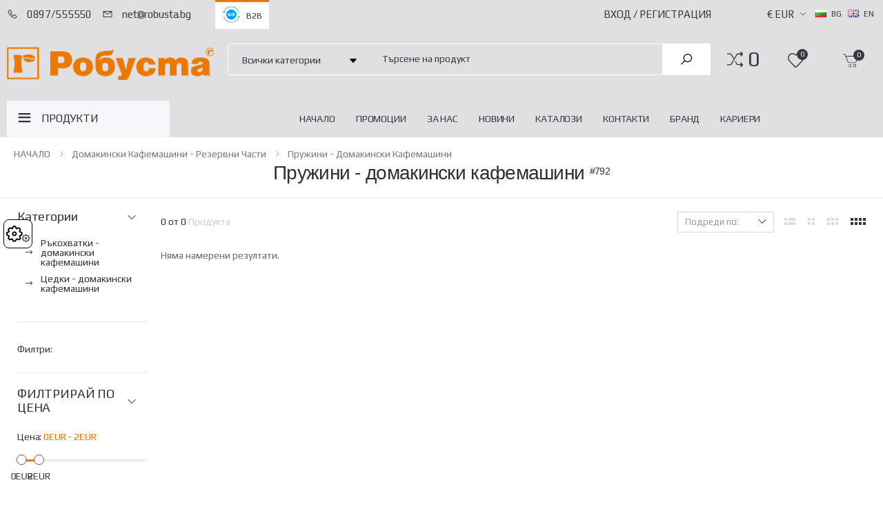

--- FILE ---
content_type: text/html; charset=UTF-8
request_url: https://robusta.bg/bg/rezervni-chasti/domakinski-kafemashini-rezervni-chasti/prujini-domakinski-kafemashini
body_size: 30888
content:


<!DOCTYPE html>
<html lang="bg">
<head>
    <meta name="csrf-param" content="_csrf">
<meta name="csrf-token" content="Ym1yjKMh6AGClmnR3HUf9oa7zSHuRySHS4DZP04mPflUBV_vlFi7YNDjEZyPH37A9IyJcowNVN8jxZRRD0p-tA==">

            <meta name="robots" content="noindex, nofollow">
        <meta name="googlebot" content="noindex, nofollow">
    
    <meta charset="UTF-8">
    <meta http-equiv="X-UA-Compatible" content="IE=edge">
    <meta name="viewport" content="width=device-width, initial-scale=1, shrink-to-fit=no">


    <title>Пружини за домакински кафемашини - Robusta</title>


    <!--    <link rel="preload" href="/css/font.min.css" as="style"  >-->
    <!--    <link rel="preload" href="/css/27/webbuild.min.row.css" as="style">-->

    <meta name="description" content="Пружини за домакински кафемашини за De&#039;Longhi, Briel, Saeco, Pleven, AEG, President, Rowenta, Rotel, Sprint, Elite и други модели предлагани от Робуста ООД">
<meta property="og:image" content="https://robusta.bg//27/robusta-logo.svg">
<meta property="og:title" content="Пружини за домакински кафемашини">
<meta property="og:description" content="Пружини за домакински кафемашини за De&#039;Longhi, Briel, Saeco, Pleven, AEG, President, Rowenta, Rotel, Sprint, Elite и други модели предлагани от Робуста ООД">
<meta property="og:url" content="https://robusta.bg/bg/rezervni-chasti/domakinski-kafemashini-rezervni-chasti/prujini-domakinski-kafemashini">
<meta property="og:type" content="website">
<link href="https://robusta.bg/bg/rezervni-chasti/domakinski-kafemashini-rezervni-chasti/prujini-domakinski-kafemashini" rel="canonical">
<link href="https://robusta.bg/en/spare-parts/household-coffee-machines-spare-parts/springs-household-coffee-machines" rel="alternate" hreflang="en">
<link href="/css/27/webbuild.min.row.css?v=1753689509" rel="stylesheet" async>
<link href="/css/27/102-flipbook.css?v=1635161503" rel="stylesheet">
<link href="/assets/eb017cb8/css/style.css?v=1753689121" rel="stylesheet">
<link href="/assets/eb017cb8/css/custom.css?v=1753689121" rel="stylesheet">
<link href="/assets/c297a65/css/typeahead.min.css?v=1753689121" rel="stylesheet">
<link href="/assets/c297a65/css/typeahead-kv.min.css?v=1753689121" rel="stylesheet">
<link href="/assets/abd58b0/css/kv-widgets.min.css?v=1753689121" rel="stylesheet">
<script src="/assets/eb017cb8/js/cookie_consent.js?v=1753689121"></script>
<script>window.typeahead_85cd43b7 = {"highlight":true,"hint":true};

window.typeahead_7864e59a = {"highlight":true};
</script>

    <link rel="shortcut icon" href="/images/icons/favicon.ico" type="image/x-icon"/>
    <link rel="apple-touch-icon" href="/images/icons/apple-touch-icon.png"/>
    <link rel="apple-touch-icon" sizes="57x57" href="/images/icons/apple-touch-icon-57x57.png"/>
    <link rel="apple-touch-icon" sizes="72x72" href="/images/icons/apple-touch-icon-72x72.png"/>
    <link rel="apple-touch-icon" sizes="76x76" href="/images/icons/apple-touch-icon-76x76.png"/>
    <link rel="apple-touch-icon" sizes="114x114" href="/images/icons/apple-touch-icon-114x114.png"/>
    <link rel="apple-touch-icon" sizes="120x120" href="/images/icons/apple-touch-icon-120x120.png"/>
    <link rel="apple-touch-icon" sizes="144x144" href="/images/icons/apple-touch-icon-144x144.png"/>
    <link rel="apple-touch-icon" sizes="152x152" href="/images/icons/apple-touch-icon-152x152.png"/>
    <link rel="apple-touch-icon" sizes="180x180" href="/images/icons/apple-touch-icon-180x180.png"/>


    <link href="https://fonts.googleapis.com/css2?family=Play&family=Roboto&display=swap" rel="stylesheet">

    <meta name="apple-mobile-web-app-title" content="Robusta">
    <meta name="application-name" content="Robusta">
    <meta name="msapplication-TileColor" content="#cc9966">
    <meta name="msapplication-config" content="/favicon/browserconfig.xml">
    <meta name="theme-color" content="#EC781A">

        <meta name="robots" content="max-snippet:-1, max-image-preview:large, max-video-preview:-1"/>
    <script src="/js/jquery.min.js"></script>

    <!--        <script>
            var _gaq = _gaq || [];
            _gaq.push(['_setAccount', 'UA-165283482-1']);
            _gaq.push(['_trackPageview']);
            (function () {
                var ga = document.createElement('script');
                ga.type = 'text/javascript';
                ga.async = true;
                ga.src = ('https:' == document.location.protocol ? 'https://ssl' : 'http://www') + '.google-analytics.com/ga.js';
                var s = document.getElementsByTagName('script')[0];
                s.parentNode.insertBefore(ga, s);
            })();
        </script>
    -->


    <!-- Global site tag (gtag.js) - Google Analytics -->
    <script async src="https://www.googletagmanager.com/gtag/js?id=G-EK6S0PYEFX"></script>
    <script>
        window.dataLayer = window.dataLayer || [];
        function gtag() {
            dataLayer.push(arguments);
        }
        gtag("consent", "default", {
            'ad_storage': 'denied',
            'ad_personalization': 'denied',
            'ad_user_data': 'denied',
            'analytics_storage': 'denied',
            'functionality_storage': 'denied',
            'personalization_storage': 'denied',
            'security_storage': 'denied'
        });
        gtag('js', new Date());

        gtag('config', 'G-EK6S0PYEFX');
    </script>


    
                
            <style>
            html, body {
                margin: 0 auto;
                padding: 0;
            }

            html {
                overflow: hidden;
            }

            #preloader {
                width: 100%;
                height: 100%;
                display: flex;
                justify-content: center;
                align-items: center;
                position: fixed;
                background-color: #fff;
                text-align: center;
                z-index: 9999;
                -webkit-transition: opacity 0.5s ease-in-out;
                -moz-transition: opacity 0.5s ease-in-out;
                -ms-transition: opacity 0.5s ease-in-out;
                -o-transition: opacity 0.5s ease-in-out;
                transition: opacity 0.5s ease-in-out;

            }

            #preloader .animation-circle {
                margin: 0 auto;
                position: fixed;
                border: 5px solid;
                width: 120px;
                height: 120px;
                border-radius: 50%;
                border-color: #EC7800 transparent transparent;
                animation: spin 1.5s linear infinite;
            }

            @keyframes spin {
                100% {
                    transform: rotate(360deg);
                    /*filter: hue-rotate(360deg);*/
                }
            }

            .preloaderHide {
                /*display: none !important;*/
                filter: alpha(opacity=0);
                opacity: 0;
                z-index: -9999 !important;
            }

            .pageLoading {
                visibility: hidden;
                overflow: hidden;
            }

            .pageLoaded {
                visibility: initial;
                overflow: initial;
            }

        </style>
    
</head>


<body class="doubleCurrencyPrice">


    <button type="button" data-cc="show-preferencesModal" class="show-preferencesModal" aria-haspopup="dialog">
        <span>Cookies</span>
        <img src="/assets/eb017cb8/img/settings.svg" alt="settings">
    </button>


<script>
    if (typeof gtag == "function") {
        gtag("consent", "default", {
            'ad_storage': 'denied',
            'ad_personalization': 'denied',
            'ad_user_data': 'denied',
            'analytics_storage': 'denied',
            'functionality_storage': 'denied',
            'personalization_storage': 'denied',
            'security_storage': 'denied'
        });
    }

	let calbackf = function () {

			/**
			 * GOOGLE
			 */
			if (typeof gtag == "function") {

				if (CookieConsent.acceptedCategory('functionality')) {
					gtag("consent", "update", {
						"functionality_storage": "granted",
						"personalization_storage": "granted",
						"security_storage": "granted"
					});
				} else {
					gtag("consent", "update", {
						"functionality_storage": "denied",
						"personalization_storage": "denied",
						"security_storage": "denied"
					});
				}

				if (CookieConsent.acceptedCategory('analytics')) {
					gtag("consent", "update", {
						"analytics_storage": "granted"
					});
				} else {
					gtag("consent", "update", {
						"analytics_storage": "denied"
					});
				}

				if (CookieConsent.acceptedCategory('marketing')) {
					gtag("consent", "update", {
						"ad_storage": "granted",
						"ad_personalization": "granted",
						"ad_user_data": "granted"
					});
				} else {
					gtag("consent", "update", {
						"ad_storage": "denied",
						"ad_personalization": "denied",
						"ad_user_data": "denied"
					});
				}
			}

			/**
			 * GOOGLE
			 */
		}
	
    CookieConsent.run({
        guiOptions: {
            consentModal: {
                layout: "box",
                position: "middle center",
                equalWeightButtons: true,
                flipButtons: true
            },
            preferencesModal: {
                layout: "box",
                position: "right",
                equalWeightButtons: true,
                flipButtons: true
            }
        },
        categories: {
            necessary: {
                readOnly: true,
                enabled: true
            },
            functionality: {
                enabled: true
            },
            analytics: {
                enabled: true
            },
            marketing: {
                enabled: true
            }
        },
        language: {
            default: "bg",
            autoDetect: "document",
            translations: {
                bg: {
                    consentModal: {
                        title: "Този уеб сайт използва \"Бисквитки\"",
                        description: "За да осигурим оптимално изживяване на нашия уебсайт, използваме необходимите основни бисквитки, които гарантират неговото правилно функциониране. Също така използваме проследяващи и маркетингови бисквитки, които ни помагат да разберем как взаимодействате с нас, но само след вашето изрично съгласие.",
                        acceptAllBtn: "Приемам",
                        showPreferencesBtn: "Настройки",
                        "footer": "<a href=\"/bg/politika-za-poveritelnost\">Политика за поверителност</a> <a href=\"/bg/biskvitki\">Политика на бисквитките</a>"
                    },
                    preferencesModal: {
                        title: "Предпочитания за бисквитки",
                        acceptAllBtn: "Приемам",
                        savePreferencesBtn: "Запази",
                        sections: [
                            {
                                title: "Този уеб сайт използва \"Бисквитки\"",
                                description: "За да осигурим оптимално изживяване на нашия уебсайт, използваме необходимите основни бисквитки, които гарантират неговото правилно функциониране. Също така използваме проследяващи и маркетингови бисквитки, които ни помагат да разберем как взаимодействате с нас, но само след вашето изрично съгласие."
                            },
                            {
                                title: "Строго задължителни бисквитки <span class=\"pm__badge\">Винаги включени</span>",
                                description: "Основните бисквитки, които използваме, са задължителни за функционирането на уебсайта и не могат да бъдат деактивирани. Те се настройват автоматично в отговор на вашите действия, като избор на език, валута, сесия за влизане и предпочитания за поверителност. Макар да имате възможност да настроите вашия браузър за блокиране на тези бисквитки, моля, обърнете внимание, че това може да доведе до неправилно функциониране на нашия уебсайт.",
                                linkedCategory: "necessary"
                            },
                            {
                                title: "Функционални бисквитки",
                                description: "Тези бисквитки са важни за ефективното функциониране на уебсайта. Те се генерират в резултат на вашите действия. Въпреки че имате възможност да настроите браузъра си да блокира тези бисквитки, моля, имайте предвид, че това може да доведе до неправилна работа на нашия уебсайт.",
                                linkedCategory: "functionality"
                            },
                            {
                                title: "Анализ и статистика",
                                description: "Тези бисквитки ни позволяват да анализираме трафика на посетителите и да проследим източниците на този трафик, като събираме информация в набори от данни. Също така, те ни помагат да разберем кои продукти и функционалности са по-популярни от други.",
                                linkedCategory: "analytics"
                            },
                            {
                                title: "Маркетинг и пренасочване",
                                description: "Тези бисквитки обикновено се генерират от нашите маркетингови и рекламни партньори. Те използват тези бисквитки, за да създадат профил, отчитащ вашия интерес, и да ви предоставят персонализирани реклами. Ако не разрешите тези бисквитки, е възможно да получавате общи реклами, които не отразяват вашите предпочитания.",
                                linkedCategory: "marketing"
                            }

                        ]
                    }
                },
                en: {
                    "consentModal": {
                        "title": "This website uses 'Cookies'",
                        "description": "To ensure an optimal experience on our website, we use necessary basic cookies that guarantee its proper functioning. We also use tracking and marketing cookies that help us understand how you interact with us, but only after your explicit consent.",
                        "acceptAllBtn": "Accept",
                        "showPreferencesBtn": "Settings",
                        "footer": "<a href=\"/bg/politika-za-poveritelnost\">Политика за поверителност</a> <a href=\"/bg/biskvitki\">Политика на бисквитките</a>"
                    },
                    "preferencesModal": {
                        "title": "Cookie Preferences",
                        "acceptAllBtn": "Accept",
                        "savePreferencesBtn": "Save",
                        "sections": [
                            {
                                "title": "This website uses 'Cookies'",
                                "description": "To ensure an optimal experience on our website, we use necessary basic cookies that guarantee its proper functioning. We also use tracking and marketing cookies that help us understand how you interact with us, but only after your explicit consent."
                            },
                            {
                                "title": "Strictly Necessary Cookies <span class=\"pm__badge\">Always Enabled</span>",
                                "description": "The basic cookies we use are necessary for the functioning of the website and cannot be deactivated. They are set automatically in response to your actions, such as language selection, currency, login session, and privacy preferences. Although you have the option to configure your browser to block these cookies, please note that this may result in the improper functioning of our website.",
                                "linkedCategory": "necessary"
                            },
                            {
                                "title": "Functional Cookies",
                                "description": "These cookies are important for the effective functioning of the website. They are generated as a result of your actions. Although you have the option to configure your browser to block these cookies, please note that this may result in the improper functioning of our website.",
                                "linkedCategory": "functionality"
                            },
                            {
                                "title": "Analysis and Statistics",
                                "description": "These cookies allow us to analyze visitor traffic and track the sources of this traffic by collecting information in datasets. They also help us understand which products and features are more popular than others.",
                                "linkedCategory": "analytics"
                            },
                            {
                                "title": "Marketing and Redirecting",
                                "description": "These cookies are usually generated by our marketing and advertising partners. They use these cookies to create a profile reflecting your interests and to provide you with personalized advertisements. If you do not allow these cookies, you may receive generic advertisements that do not reflect your preferences.",
                                "linkedCategory": "marketing"
                            }
                        ]
                    }
                }
            }
        },
        disablePageInteraction: true,
        onConsent: calbackf,
        onChange: calbackf,
    });

</script>

    <script src="/js/preload.js"></script>
    <div id="preloader">
        <div class="animation-circle"></div>
        <img alt="Robusta" class="lazyload" loading="lazy" src="/images/icons/apple-touch-icon-57x57.png" title="Robusta"/>
    </div>



<div id="body" class="pageLoading page-wrapper">

    
    <script type="application/ld+json">
    {"@context":"http://schema.org",
        "@type":"ItemList",
        "itemListElement":
        [
                                {"@type": "SiteNavigationElement",
                "position": "1",
                "name": "Продукти с нисък климатичен отпечатък",
                "description": "Продукти с нисък климатичен отпечатък",
                "url":"/bg/produkti-s-nisak-klimatichen-otpechatak"
            },                {"@type": "SiteNavigationElement",
                "position": "2",
                "name": "НАЧАЛО",
                "description": "Робуста – вашият партньор за професионално оборудване за заведения, барове, ресторанти и хотели. Доставка, монтаж, сервиз и продажба на хладилни витрини, кухненски уреди и барова техника. Високо качество и надеждност за всеки бизнес в България.",
                "url":"/"
            },                {"@type": "SiteNavigationElement",
                "position": "3",
                "name": "Промоции",
                "description": "Промоции",
                "url":"/bg/promocii"
            },                {"@type": "SiteNavigationElement",
                "position": "4",
                "name": "За нас",
                "description": "За нас",
                "url":"/bg/za-nas"
            },                {"@type": "SiteNavigationElement",
                "position": "5",
                "name": "Новини",
                "description": "Новини",
                "url":"/bg/blog"
            },                {"@type": "SiteNavigationElement",
                "position": "6",
                "name": "Каталози",
                "description": "Каталози",
                "url":"/bg/catalogues"
            },                {"@type": "SiteNavigationElement",
                "position": "7",
                "name": "Контакти",
                "description": "Контакти",
                "url":"/bg/kontakti"
            },                {"@type": "SiteNavigationElement",
                "position": "8",
                "name": "Бранд",
                "description": "Бранд",
                "url":"/bg/brand"
            },                {"@type": "SiteNavigationElement",
                "position": "9",
                "name": "Кариери",
                "description": "Свободни позиции за работа в Робуста ООД",
                "url":"/bg/careers"
            },                {"@type": "SiteNavigationElement",
                "position": "10",
                "name": "Специални предложения",
                "description": "Специални предложения",
                "url":"/bg/specialni-predlojeniya"
            },                {"@type": "SiteNavigationElement",
                "position": "11",
                "name": "Продукти с нисък климатичен отпечатък",
                "description": "Продукти с нисък климатичен отпечатък",
                "url":"/bg/-bg-produkti-20s-20nisak-20klimatichen-20otpechatak"
            },                {"@type": "SiteNavigationElement",
                "position": "12",
                "name": "Собствено производство",
                "description": "Неутрално оборудване и професионални електрически уреди с доказано качество за професионалните кухни от Робуста ООД",
                "url":"/bg/sobstveno-proizvodstvo"
            },                {"@type": "SiteNavigationElement",
                "position": "13",
                "name": "Неутрално кухненско обзавеждане - Производител Робуста ООД",
                "description": "Неутрално кухненско обзавеждане - производител Робуста ООД",
                "url":"/bg/sobstveno-proizvodstvo/neutralno-kuhnensko-obzavejdane-proizvoditel-robusta-ood"
            },                {"@type": "SiteNavigationElement",
                "position": "14",
                "name": "Хладилно професионално оборудване - производител Робуста ООД",
                "description": "Хладилно професионално оборудване - производител Робуста ООД",
                "url":"/bg/sobstveno-proizvodstvo/hladilno-profesionalno-oborudvane-proizvoditel-robusta-ood"
            },                {"@type": "SiteNavigationElement",
                "position": "15",
                "name": "Блок маси",
                "description": "Блок маси изработени от неръждаема конструкция - топли, студени и неутрални. Различни видове надстройки. Възможност за избор на материал за облицовка.",
                "url":"/bg/sobstveno-proizvodstvo/blok-masi"
            },                {"@type": "SiteNavigationElement",
                "position": "16",
                "name": "Електрически уреди",
                "description": "Електрически уреди - произведени от Робуста ООД",
                "url":"/bg/sobstveno-proizvodstvo/elektricheski-uredi"
            },                {"@type": "SiteNavigationElement",
                "position": "17",
                "name": "Малки кухненски аксесоари",
                "description": "Различни видове диспенсъри за сосове с един два или три контейнера с различна вместимост. Рингове за торти с различен диаметър и височина",
                "url":"/bg/sobstveno-proizvodstvo/malki-kuhnenski-aksesoari"
            },                {"@type": "SiteNavigationElement",
                "position": "18",
                "name": "Демонстрационни колички за хранене",
                "description": "Демонстрационни колички за хранене по размер и изисквания на клиента",
                "url":"/bg/sobstveno-proizvodstvo/demonstracionni-kolichki-za-hranene"
            },                {"@type": "SiteNavigationElement",
                "position": "19",
                "name": "Посуда",
                "description": "Снабдете вашият хотел, професионална кухня и търговска зала с кухненски пособия, аксесоари и принадлежности",
                "url":"/bg/posuda"
            },                {"@type": "SiteNavigationElement",
                "position": "20",
                "name": "Обзавеждане за кухня",
                "description": "Обзавеждане за кухня - гастронорм съдове, кутии за съхранение, тенджери, касероли, тигани, тави, кантари, термометри, таймери, купи, басани, кани, гевгири, цедки, фунии и др.",
                "url":"/bg/posuda/obzavejdane-za-kuhnya"
            },                {"@type": "SiteNavigationElement",
                "position": "21",
                "name": "Сладкарство и сладкарски аксесоари",
                "description": "Сладкарство и сладкарски аксесоари - уреди, инвентар и аксесоари, сладкарски тави,рингове за торта, сладкарски форми, аксесоари за рязане на плодове, карвинг",
                "url":"/bg/posuda/sladkarstvo-i-sladkarski-aksesoari"
            },                {"@type": "SiteNavigationElement",
                "position": "22",
                "name": "Обзавеждане за Бар",
                "description": "Посуда, аксесоари и обзавеждане за барове - чаши и съдове за напитки, шампаниери и стойки, кафеварки и термоси, съдове за напитки, контейнери, органайзери и др.",
                "url":"/bg/posuda/obzavejdane-za-bar"
            },                {"@type": "SiteNavigationElement",
                "position": "23",
                "name": "Обзавеждане за зала",
                "description": "Посуда и аксесоари за търговски зали и зали за хранене - прибори за хранене и сервиране, чаши и съдове за напитки, чинии и аксесоари за сервиране, посуда за блок маса и др.",
                "url":"/bg/posuda/obzavejdane-za-zala"
            },                {"@type": "SiteNavigationElement",
                "position": "24",
                "name": "Обзавеждане за хотели и хотелски стаи",
                "description": "Обзавеждане за хотели и хотелски стаи - аксесоари, колички, пилони, контейнери за отпадъци, кетъринг маси и столове, аксесоари за почистване",
                "url":"/bg/posuda/obzavejdane-za-hoteli-i-hotelski-stai"
            },                {"@type": "SiteNavigationElement",
                "position": "25",
                "name": "Професионално оборудване",
                "description": "Професионални уреди за кухня, бар и ресторант",
                "url":"/bg/profesionalno-oborudvane"
            },                {"@type": "SiteNavigationElement",
                "position": "26",
                "name": "Неутрално кухненско обзавеждане",
                "description": "Открийте нашето неутрално кухненско обзавеждане, идеално за всяка кухня. Съчетава елегантност и практичност, подходящо за професионални и домашни кухни. Насладете се на издръжливи и стилни решения за вашето кухненско пространство!",
                "url":"/bg/profesionalno-oborudvane/neutralno-kuhnensko-obzavejdane"
            },                {"@type": "SiteNavigationElement",
                "position": "27",
                "name": "Микровълнови фурни",
                "description": "Професионални микровълнови фурни, бързозагряващи с висока мошност",
                "url":"/bg/profesionalno-oborudvane/mikrovalnovi-furni"
            },                {"@type": "SiteNavigationElement",
                "position": "28",
                "name": "Линии за хранене и блок маси",
                "description": "Линии за хранене и блок маси. Хладилни вани за вграждане, хладилни плотове за вграждане, отоплителни неръждаеми плотове, вани за вграждане, осветители и отоплителни надстройки",
                "url":"/bg/profesionalno-oborudvane/linii-za-hranene-i-blok-masi2"
            },                {"@type": "SiteNavigationElement",
                "position": "29",
                "name": "Фурни за пица",
                "description": "Различни видове професионални фурни за пица с една или две камери за печене, тунелни фурни. От италиански и турски производители. Morretti Forni.",
                "url":"/bg/profesionalno-oborudvane/furni-za-pica"
            },                {"@type": "SiteNavigationElement",
                "position": "30",
                "name": "Хладилна техника",
                "description": "Професионална хладилна техника - верикални хладилници, хладилници, фризери за хлебопекарни, шокови охладители, фризери, хладилни, фризерни витрини, хлад. бази и др.",
                "url":"/bg/profesionalno-oborudvane/hladilna-tehnika"
            },                {"@type": "SiteNavigationElement",
                "position": "31",
                "name": "Помощни кухненски уреди",
                "description": "Помощни кухненски уреди - банциг за рязане на месо, пликове за вакуумиране, зеленчукорезачки, картофобелачки, колбасорезачки, кутери, пасатори, месомелачки и др.",
                "url":"/bg/profesionalno-oborudvane/pomoshtni-kuhnenski-uredi"
            },                {"@type": "SiteNavigationElement",
                "position": "32",
                "name": "Професионални барови уреди",
                "description": "Професионални уреди за бар и напитки - кафемашини, кафемелачки, ледогенератори, сокоизтисквачки, блендери и др.",
                "url":"/bg/profesionalno-oborudvane/profesionalni-barovi-uredi"
            },                {"@type": "SiteNavigationElement",
                "position": "33",
                "name": "Машини за сладкарство и обработка на тесто",
                "description": "Машини за сладкарство и обработка на тесто - миксери, тестобъркачки, разстилачки на тесто, темпериране на шоколад, вибрационни маси, гофрети, тарталети, сладолед",
                "url":"/bg/profesionalno-oborudvane/mashini-za-sladkarstvo-i-obrabotka-na-testo"
            },                {"@type": "SiteNavigationElement",
                "position": "34",
                "name": "Топлинни уреди",
                "description": "Различни видове професионални топлинни уреди - грилове, дюнери, хокери, индукционни котлони, тостери, хот дог машини, Су Вид, фритюрници, бен мари, пушилни за месо",
                "url":"/bg/profesionalno-oborudvane/toplinni-uredi"
            },                {"@type": "SiteNavigationElement",
                "position": "35",
                "name": "BBQ",
                "description": "Различни видове BBQ с дървени въглища - отворени, фурни с филтрираща система, BBQ собствено производство - фурни и отворени конструкции",
                "url":"/bg/profesionalno-oborudvane/bbq"
            },                {"@type": "SiteNavigationElement",
                "position": "36",
                "name": "Демонстрационни витрини - топли и студени",
                "description": "Демонстрационни витрини - топли и студени - вертикални хладилни витрини за зреене на месо. Хладилни витрини за напитки, вино, суши, салатни барове, сладкарски и зделия и др.",
                "url":"/bg/profesionalno-oborudvane/demonstracionni-vitrini-topli-i-studeni"
            },                {"@type": "SiteNavigationElement",
                "position": "37",
                "name": "Кетъринг обзавеждане и колички",
                "description": "Кетъринг обзавеждане и колички за професионална употреба - различни видове колички за пренос на чаши,чинии, съхранение, с щерги за тави, сервитьорски, камериерски и др.",
                "url":"/bg/profesionalno-oborudvane/ketaring-obzavejdane-i-kolichki"
            },                {"@type": "SiteNavigationElement",
                "position": "38",
                "name": "Модулни кухненски линии",
                "description": "Професионални модулни кухненски линии - 60, 70, 90 та линия. Различни видове котлони, печки, уреди са паста, фритюрници, скари, автоклави, обръщателни тигани и др.",
                "url":"/bg/profesionalno-oborudvane/modulni-kuhnenski-linii"
            },                {"@type": "SiteNavigationElement",
                "position": "39",
                "name": "Конвекционални фурни",
                "description": "Конвекционални фурни с различен капацитет от Giorik Италия. С механично или дигитално управление с тъч скриин, с директна пара, наситена пара с бойлер",
                "url":"/bg/profesionalno-oborudvane/konvekcionalni-furni"
            },                {"@type": "SiteNavigationElement",
                "position": "40",
                "name": "Фурни за картофи",
                "description": "Фурни за картофи на две и три нива, газови и електрически. Страна на произход Турция.",
                "url":"/bg/profesionalno-oborudvane/furni-za-kartofi"
            },                {"@type": "SiteNavigationElement",
                "position": "41",
                "name": "Топли шкафове, втасватели и регенератори на храна",
                "description": "Професионални топли шкафове, втасватели и регенератори на храна, клетки за втасване на тесто, топли колички за пренос и съхранение на храна",
                "url":"/bg/profesionalno-oborudvane/topli-shkafove-vtasvateli-i-regeneratori-na-hrana"
            },                {"@type": "SiteNavigationElement",
                "position": "42",
                "name": "Миялни машини и машини за полиране на посуда",
                "description": "Професионални миялни машини и машини за полиране на посуда - чашомиялни, съдомиялни, миялни машини за посуда, куполни миялни машини. Дигитално и механично управление",
                "url":"/bg/profesionalno-oborudvane/miyalni-mashini-i-mashini-za-polirane-na-posuda"
            },                {"@type": "SiteNavigationElement",
                "position": "43",
                "name": "Професионални стационарни пекарни",
                "description": "Стационарни пекарни подходящи за печене на тестени изделия - баници, кифли, готвени ястия. Една, две или три камери за тави 60/40 см. или 2 х 60/40 см. за камера",
                "url":"/bg/profesionalno-oborudvane/profesionalni-stacionarni-pekarni"
            },                {"@type": "SiteNavigationElement",
                "position": "44",
                "name": "Роторни фурни",
                "description": "Професионални роторни фурни за 10 тави 60/40 см. с вграден втасалник за 12 тави 60/40 см. Електрически и газови с висока мощност.",
                "url":"/bg/profesionalno-oborudvane/rotorni-furni"
            },                {"@type": "SiteNavigationElement",
                "position": "45",
                "name": "Menumaster - Високоскоростни комбинирани фурни",
                "description": "Menumaster - микровълнови и комбинирани фурни с конвекция. Подходящи за бързо приготвяне на храна като използват висока мощност, микровълни и/или конвекция",
                "url":"/bg/profesionalno-oborudvane/menumaster-visokoskorostni-kombinirani-furni"
            },                {"@type": "SiteNavigationElement",
                "position": "46",
                "name": "Перално стопанство",
                "description": "Професионални перални машини, гладачни машини, сушилни и аксесоари",
                "url":"/bg/peralno-stopanstvo"
            },                {"@type": "SiteNavigationElement",
                "position": "47",
                "name": "Перални машини",
                "description": "Професионални перални машини за перално стопанство. Варианти със супер центрофуга и без, със сушилня. Различен капацитет.",
                "url":"/bg/peralno-stopanstvo/peralni-mashini"
            },                {"@type": "SiteNavigationElement",
                "position": "48",
                "name": "Гладачни машини",
                "description": "Професионални гладачни машини за перално стопанство - настолни, ролери, каландри,парни ютии с маса, маси за студено почистване на петна, преси за гладене",
                "url":"/bg/peralno-stopanstvo/gladachni-mashini"
            },                {"@type": "SiteNavigationElement",
                "position": "49",
                "name": "Сушилни машини",
                "description": "Сушилни машини - с фиксирани обороти и посока на въртене на барабана, с промяна на оборотите и посоката, с промяна на оборотите и посоката на въртене и всички екстри + неръждаем барабан",
                "url":"/bg/peralno-stopanstvo/sushilni-mashini"
            },                {"@type": "SiteNavigationElement",
                "position": "50",
                "name": "Перално стопанство - аксесоари",
                "description": "Аксесоари за професионално перално стопанство, колички за пране",
                "url":"/bg/peralno-stopanstvo/peralno-stopanstvo-aksesoari"
            },                {"@type": "SiteNavigationElement",
                "position": "51",
                "name": "Хигиена и професионални почистващи препарати",
                "description": "Професионални почистващи препарати и аксесоари за почистване - колички, мопове, кофи и др.",
                "url":"/bg/higiena-i-pochistvashti-preparati"
            },                {"@type": "SiteNavigationElement",
                "position": "52",
                "name": "Професионални препарати",
                "description": "Намерете най-добрите професионални препарати за почистване и хигиена! Нашите висококачествени продукти са идеални за ресторанти, хотели и офиси. Осигурете безупречна чистота с нашите надеждни решения. Разгледайте сега",
                "url":"/bg/higiena-i-pochistvashti-preparati/profesionalni-preparati"
            },                {"@type": "SiteNavigationElement",
                "position": "53",
                "name": "Камериерски колички и аксесоари за почистване",
                "description": "Камериерски колички и аксесоари за почистване - мопове за под, мопове и държачи за почистване на стъкла, дръжки",
                "url":"/bg/higiena-i-pochistvashti-preparati/kamerierski-kolichki-i-aksesoari-za-pochistvane"
            },                {"@type": "SiteNavigationElement",
                "position": "54",
                "name": "Медицинско оборудване",
                "description": "Неутрално медицинско оборудване изработено от неръждаема стомана като диспенсъри за дезинфектант, колички шкафове и други",
                "url":"/bg/medicinsko-oborudvane"
            },                {"@type": "SiteNavigationElement",
                "position": "55",
                "name": "Автоматични дозатори за дезинфектанти",
                "description": "Автоматични дозатори за дезинфектанти колонни и стенни. Размер на дозатора - 650мл. Колонни с кутия за ръкавици. Захранване батерии",
                "url":"/bg/medicinsko-oborudvane/avtomatichni-dozatori-za-dezinfektanti"
            },                {"@type": "SiteNavigationElement",
                "position": "56",
                "name": "Медицинско оборудване",
                "description": "Неутрално медицинско оборудване изработено от неръждаема стомана - колички, стойки за отпадъци, подвижни системи, безконтактни мивки и др.",
                "url":"/bg/medicinsko-oborudvane/medicinsko-oborudvane"
            },                {"@type": "SiteNavigationElement",
                "position": "57",
                "name": "Резервни части",
                "description": "Тук можете да разгледате и поръчате оригинални резервни части за уредите предлагани от Робуста ООД",
                "url":"/bg/rezervni-chasti"
            },                {"@type": "SiteNavigationElement",
                "position": "58",
                "name": "Кафемелачки - резервни части",
                "description": "Резервни части за професионални кафемелачки - фунии, ножове и други",
                "url":"/bg/rezervni-chasti/kafemelachki-rezervni-chasti"
            },                {"@type": "SiteNavigationElement",
                "position": "59",
                "name": "Домакински кафемашини - резервни части",
                "description": "Резервни части за домакински кафемашини - уплътнители, манометри, ръкохватки, нагреватели, цедки, групи, терморегулатори и др.",
                "url":"/bg/rezervni-chasti/domakinski-kafemashini-rezervni-chasti"
            },                {"@type": "SiteNavigationElement",
                "position": "60",
                "name": "Професионални кафемашини - резервни части",
                "description": "Резервни части за професионални кафемашини - уплътнители, гарнитури, манометри, нивомерни стъкла, чучури, ръкохватки, нагреватели, серпентини, цедки, фитинги и свръзки и др.",
                "url":"/bg/rezervni-chasti/profesionalni-kafemashini-rezervni-chasti"
            },                {"@type": "SiteNavigationElement",
                "position": "61",
                "name": "Миялни машини - резервни части",
                "description": "Резервни части за професионални миялни машини - перки, нагреватели, маркучи, дозатори, електрически и механични компоненти, уплътнения, сифони и преливници",
                "url":"/bg/rezervni-chasti/miyalni-mashini-rezervni-chasti"
            },                {"@type": "SiteNavigationElement",
                "position": "62",
                "name": "Професионални хладилници - резервни части",
                "description": "Резервни части за професионални хладилници - механични компоненти, елктронни компоненти за всички модели предлагани от Робуста ООД",
                "url":"/bg/rezervni-chasti/profesionalni-hladilnici-rezervni-chasti"
            },                {"@type": "SiteNavigationElement",
                "position": "63",
                "name": "Пекарни - резервни части",
                "description": "Резервни части за професионални пекарни - електрически компоненти, механични компоненти за всички модели предлагани от Робуста ООД",
                "url":"/bg/rezervni-chasti/pekarni-rezervni-chasti"
            },                {"@type": "SiteNavigationElement",
                "position": "64",
                "name": "Картофобелачки - резервни части",
                "description": "Резервни части за професионални картофобелачки - електрически компоненти, механични компоненти за всички модели предлагани от Робуста ООД",
                "url":"/bg/rezervni-chasti/kartofobelachki-rezervni-chasti"
            },                {"@type": "SiteNavigationElement",
                "position": "65",
                "name": "Фитинги и свръзки",
                "description": "Фитинги и свръзки за уреди продавани от Робуста ООД - нипели, скоби, свръзки, Филтри: (пластмасови, метални)",
                "url":"/bg/rezervni-chasti/fitingi-i-svrazki"
            },                {"@type": "SiteNavigationElement",
                "position": "66",
                "name": "Сокоизстисквачки - резервни части",
                "description": "Резервни части за професионални сокоизстисквачки - корпуси, шишарки, електрически компоненти, механични компоненти",
                "url":"/bg/rezervni-chasti/sokoiztiskvachki-rezervni-chasti"
            },                {"@type": "SiteNavigationElement",
                "position": "67",
                "name": "Зеленчукорезачки - резервни части",
                "description": "Резервни части за професионални зеленчукорезачки - електрически компоненти, механични компоненти за всички модели предлагани от Робуста ООД",
                "url":"/bg/rezervni-chasti/zelenchukorezachki"
            },                {"@type": "SiteNavigationElement",
                "position": "68",
                "name": "Месомелачки - резервни части",
                "description": "Резервни части за професионални месомелачки -  шнекове, мотори, електрически ключове за всички модели предлагани от Робуста ООД",
                "url":"/bg/rezervni-chasti/mesomelachki-rezervni-chasti"
            },                {"@type": "SiteNavigationElement",
                "position": "69",
                "name": "Колбасорезачки - резервни части",
                "description": "Резервни части за професионални колбасорезачки - дискове, мотори, ремъци, електрически ключове, заточващи камъни за всички модели предлагани от Робуста ООД",
                "url":"/bg/rezervni-chasti/kolbasorezachki-rezervni-chasti"
            },                {"@type": "SiteNavigationElement",
                "position": "70",
                "name": "Пасатори - резервни части",
                "description": "Резервни части за професионални пасатори - корпуси и бъркалки, електрически компоненти, механични компоненти",
                "url":"/bg/rezervni-chasti/pasatori-rezervni-chasti"
            },                {"@type": "SiteNavigationElement",
                "position": "71",
                "name": "Миксери - резервни части",
                "description": "Резервни части за професионални миксери - басани и бъркалки, електрически компоненти, механични компоненти",
                "url":"/bg/rezervni-chasti/mikseri-rezervni-chasti"
            },                {"@type": "SiteNavigationElement",
                "position": "72",
                "name": "Блендери - резервни части",
                "description": "Резервни части за професионални блендери - кани, основи, ножове, връзки, електрически ключове, двигатели за всички модели предлагани от Робуста ООД.",
                "url":"/bg/rezervni-chasti/blenderi-rezervni-chasti"
            },                {"@type": "SiteNavigationElement",
                "position": "73",
                "name": "Конвектомати - резервни части",
                "description": "Резервни части за професионални конвектомати  / конвекционални фурни - електрически компоненти, механични компоненти, уплътнения",
                "url":"/bg/rezervni-chasti/konvektomati-rezervni-chasti"
            },                {"@type": "SiteNavigationElement",
                "position": "74",
                "name": "Фурни за пица - резервни части",
                "description": "Резервни части за професионални фурни за пица - за газови фурни, за фурни на ток за всички модели предлагани от Робуста ООД",
                "url":"/bg/rezervni-chasti/furni-za-pica-rezervni-chasti"
            },                {"@type": "SiteNavigationElement",
                "position": "75",
                "name": "Котлони - резервни части",
                "description": "Резервни части за професионални котлони - на ток, на газ за всички модели предлагани от Робуста ООД",
                "url":"/bg/rezervni-chasti/kotloni-rezervni-chasti"
            },                {"@type": "SiteNavigationElement",
                "position": "76",
                "name": "Ледогенератори - резервни части",
                "description": "Резервни части за професионални ледогенератори - електрически компоненти, механични компоненти за всички модели предлагани от Робуста ООД",
                "url":"/bg/rezervni-chasti/ledogeneratori-rezervni-chasti"
            },                {"@type": "SiteNavigationElement",
                "position": "77",
                "name": "Фритюрници - резервни части",
                "description": "Резервни части за професионални фритюрници - нагреватели, терморегулатори, крайна защита, електрически ключове, кошници",
                "url":"/bg/rezervni-chasti/frityurnici-rezervni-chasti"
            },                {"@type": "SiteNavigationElement",
                "position": "78",
                "name": "Тостери - резервни части",
                "description": "Резервни части за професионални тостери - нагреватели, електрически превключватели, таймери, редуктори",
                "url":"/bg/rezervni-chasti/tosteri-rezervni-chasti"
            },                {"@type": "SiteNavigationElement",
                "position": "79",
                "name": "Шейкъри - резервни части",
                "description": "Резервни части за професионални шейкъри - мотори, бъркалки, електрически превключватели, кани, капаци за всички модели предлагани от Робуста ООД",
                "url":"/bg/rezervni-chasti/sheykari-rezervni-chasti"
            },                {"@type": "SiteNavigationElement",
                "position": "80",
                "name": "Скари - резервни части",
                "description": "Резервни части за професионални скари - терморегулатори, електрически ключове, нагреватели, горелки, терморегулиращи кранове",
                "url":"/bg/rezervni-chasti/skari-rezervni-chasti"
            },                {"@type": "SiteNavigationElement",
                "position": "81",
                "name": "Хот дог машини - резервни части",
                "description": "Резервни части за професионални хот дог машини - елкектрически превключватели, нагреватели за всички модели предлагани от Робуста ООД",
                "url":"/bg/rezervni-chasti/hot-dog-mashini-rezervni-chasti"
            },                {"@type": "SiteNavigationElement",
                "position": "82",
                "name": "Вакуум машини - резервни части",
                "description": "Резервни части за професионални вакуум машини - нагреватели за залепване, смяна на масло, електронни управления, капаци, вакуум помпи",
                "url":"/bg/rezervni-chasti/vakuum-mashini-rezervni-chasti"
            },                {"@type": "SiteNavigationElement",
                "position": "83",
                "name": "Охладители - резервни части",
                "description": "Резервни части за професионални охладители - електрически превключватели, бъркалки, мото редуктори, вани, уплътнения, капаци, компресори, преливници, термостати",
                "url":"/bg/rezervni-chasti/ohladiteli-rezervni-chasti"
            },                {"@type": "SiteNavigationElement",
                "position": "84",
                "name": "Омекотители за вода - резервни части",
                "description": "Резервни части за професионални омекотители за вода - смола, кранове, цедки, солни таблетки, елктронни управления за всички модели предлагани от Робуста ООД",
                "url":"/bg/rezervni-chasti/omekotiteli-za-voda-rezervni-chasti"
            },                {"@type": "SiteNavigationElement",
                "position": "85",
                "name": "Печки - резервни части",
                "description": "Резервни части за професионални печки - нагреватели, плочи, панти, електрически ключове, терморегулатори, термодвойки, газови ключове",
                "url":"/bg/rezervni-chasti/pechki-rezervni-chasti"
            },                {"@type": "SiteNavigationElement",
                "position": "86",
                "name": "Пост микс машини - резервни части",
                "description": "Резервни части за професионални пост микс машини - колектори, съединители, помпи, маркучи, бъркалки, кранове, редуцил винтили и др.",
                "url":"/bg/rezervni-chasti/post-miks-mashini-rezervni-chasti"
            }            ]
    }

</script>
    <!-- Main Wrapper Start -->
    <!--header area start-->
    <header class="header header-14" id="header" itemscope itemtype="http://schema.org/WPHeader">
        
    <div class="header-top">
        <div class="container">
            <div class="header-left">
                <a href="tel:0897/555550"><i class="icon-phone"></i>
                    <span>0897/555550</span>
                </a>

                <a href="mailto:net@robusta.bg" class="envelope"><i class="icon-envelope"></i>
                    <span>net@robusta.bg</span>
                </a>

                                    <a href="/user/register?b2b" class="b2b">
                        <span>B2B</span>
                    </a>
                            </div><!-- End .header-left -->

            <div class="header-center">

                <ul class="menus">
                                            <li class="login">
                            <a href="#signin-modal" data-toggle="modal" onclick="return openModal(this);" data-url="/ajax/modal-login-register">  Вход                                / Регистрация</a>
                        </li>
                                    </ul><!-- End .top-menu -->
            </div><!-- End .header-right -->

            <div class="header-right">


                <ul class="top-menu">

                                        <li>
                        <a href="javascript: void(0);"> € EUR</a>
                        <ul class="menus">
                            <li>
                                <div class="header-dropdown">
                                    <a href="javascript: void(0);"> € EUR</a>

                                                                    </div><!-- End .header-dropdown -->
                            </li>

                        </ul>
                    </li>

                    
                </ul><!-- End .top-menu -->
                
                                    <div class="header-menu-language">
                        <ul>
                            
                                <li>
                                    <a href="/bg/rezervni-chasti/domakinski-kafemashini-rezervni-chasti/prujini-domakinski-kafemashini" onclick="//setMiniCartSession();">
                                        <img src="/images/flag/bg.png" class="lazyload" loading="lazy" alt="Български" title="Български">&nbsp;
                                        <span>BG</span>
                                    </a>
                                </li>

                            
                                <li>
                                    <a href="/en/spare-parts/household-coffee-machines-spare-parts/springs-household-coffee-machines" onclick="//setMiniCartSession();">
                                        <img src="/images/flag/en.png" class="lazyload" loading="lazy" alt="English" title="English">&nbsp;
                                        <span>EN</span>
                                    </a>
                                </li>

                                                    </ul>
                    </div>
                            </div><!-- End .header-right -->
        </div><!-- End .container -->
    </div><!-- End .header-top -->


        <!--header top start-->

        <div class="header-middle">
            <div class="container-fluid">
                <div class="row">
                    <!--                    col-7 col-sm-7 col-md-8 -->
                    <div class="col-7 col-sm-7 col-md-8 col-lg-3 col-xl-3 col-xxl-3">
                        <button class="mobile-menu-toggler">
                            <span class="sr-only">2222</span>
                            <i class="icon-bars"></i>
                        </button>
                        <a href="/" class="logo" id="header-logo">
                            <!--                            <img src="/images/demos/demo-14/logo.png" alt="Molla Logo" width="105" height="25"/>-->
                            <img src="/27/robusta-logo.svg" class="lazyload" loading="lazy" alt="robusta.bg Logo" title="robusta.bg Logo">
                        </a>
                    </div><!-- End .col-xl-3 col-xxl-2 -->

                    <!--                    col-auto-->
                    <div class="col-5 col-md-4 col-lg-9 col-xl-9 col-xxl-9 header-middle-right">
                        <div class="row">
                            <div class="col-lg-9 col-xxl-4-5col d-none d-lg-block">
                                <div class="header-search header-search-extended header-search-visible header-search-no-radius">
                                    <a href="#" class="search-toggle" role="button"><i class="icon-search"></i></a>
                                                                                <form method="get" action="/bg/tarsi">

        <div class="header-search-wrapper search-wrapper-wide">
            <div class="select-custom fixauto">
                <select id="product_cat" name="product_cat">
                    <option value='0' >
                        Всички категории                    </option>
                                                <option class="level-0" value="1090" >Специални предложения</option>
                                                        <option class="level-0" value="1120" >Продукти с нисък климатичен отпечатък</option>
                                                        <option class="level-0" value="201" >Собствено производство</option>
                                                        <option class="level-0" value="203" >Посуда</option>
                                                        <option class="level-0" value="202" >Професионално оборудване</option>
                                                        <option class="level-0" value="204" >Перално стопанство</option>
                                                        <option class="level-0" value="205" >Хигиена и професионални почистващи препарати</option>
                                                        <option class="level-0" value="220" >Медицинско оборудване</option>
                                                        <option class="level-0" value="219" >Резервни части</option>
                                            </select>
            </div><!-- End .select-custom -->

            <label for="search-field" class="sr-only">Search</label>
                        <div class="tt-scrollable-menu"><input type="text" id="search-field" class="form-control" name="search" value="" placeholder="Търсене на продукт" style="background: transparent ;" onload="console.log(2222)" autocomplete="off" data-krajee-typeahead="typeahead_85cd43b7"></div>            <script> $('body').append('<style>#search-field::placeholder{color:#fff}#search-field{color:#fff}</style>')</script>
            <button class="btn btn-primary" type="submit"><i class="icon-search"></i></button>
        </div><!-- End .header-search-wrapper -->

    </form>
                                    
                                </div><!-- End .header-search -->
                            </div><!-- End .col-xxl-4-5col -->

                            <div class="col-lg-3 col-xxl-5col d-flex justify-content-end align-items-center">
                                <div class="header-dropdown-link">

                                    <div class="dropdown compare-dropdown">
                                        

<a href="/bg/sravnenie-na-produkti" class="dropdown-toggle" role="button" data-toggle="dropdown" aria-haspopup="true" aria-expanded="false" data-display="static" title="Сравни" aria-label="Compare Products">
    <i class="icon-random"> 0</i>
</a>


                                    </div><!-- End .compare-dropdown -->

                                                                        <a href="/bg/lyubimi-produkti" class="wishlist-link">
                                        <i class="icon-heart-o">
                                            <span class="wishlist-count">0</span>
                                        </i>
                                    </a>

                                    <div class="dropdown cart-dropdown">
                                        
    <a href="javascript:void(0)" class="dropdown-toggle" role="button" data-toggle="dropdown" aria-haspopup="true" aria-expanded="false" data-display="static">
        <i class="icon-shopping-cart">
            <span class="cart-count">0</span>
        </i>
    </a>

                                    </div><!-- End .cart-dropdown -->

                                </div>
                            </div><!-- End .col-xxl-5col -->
                        </div><!-- End .row -->
                    </div><!-- End .col-xl-9 col-xxl-10 -->
                </div><!-- End .row -->
            </div><!-- End .container-fluid -->
        </div><!-- End .header-middle -->


                    <!--            <div class="header-bottom sticky-header">-->
            <div class="header-bottom">
                <div class="container-fluid header-container-fluid">
                    <div class="row">

                        <div class="col-auto col-lg-3 col-xl-2-5 col-xxl-2 header-left">
                            
                            
    <div class="dropdown category-dropdown show is-on"  >
        <a class="dropdown-toggle" role="button" data-toggle="dropdown" aria-haspopup="true" aria-expanded="true" data-display="static" title="ПРОДУКТИ">
            ПРОДУКТИ        </a>

        <div class="dropdown-menu  ">
            <nav class="side-nav">
                <ul class="menu-vertical sf-arrows">
                                            
                        <li class="  parent first_parent">
                            <a class="" href="/bg/specialni-predlojeniya" title="Специални предложения">
                                                                <span class="parent_title">Специални предложения  </span>
                            </a>


                            
                        </li>
                                            
                        <li class="  parent first_parent">
                            <a class="" href="/bg/-bg-produkti-20s-20nisak-20klimatichen-20otpechatak" title="Продукти с нисък климатичен отпечатък">
                                                                <span class="parent_title">Продукти с нисък климатичен отпечатък  </span>
                            </a>


                            
                        </li>
                                            
                        <li class="megamenu-container  parent first_parent">
                            <a class="sf-with-ul" href="/bg/sobstveno-proizvodstvo" title="Собствено производство">
                                                                <span class="parent_title">Собствено производство  </span>
                            </a>


                            
                                                                    <div class="megamenu megamenu-xs">
                                        <div class="row no-gutters">
                                            <!--                                            <div class="col-lg-12 col-xl-9 col-xxl-10">-->

                                            <div class="col-lg-12">
                                                <div class="container menu-col">
                                                    <div class="row menu_block d-block">

                                                                                                                    <div class="col-3 col-md-3 float-left">
                                                                <ul class="item">
                                                                    <li class="menu-title">
                                                                        <a href="/bg/sobstveno-proizvodstvo/neutralno-kuhnensko-obzavejdane-proizvoditel-robusta-ood" title="Неутрално кухненско обзавеждане - Производител Робуста ООД">Неутрално кухненско обзавеждане - Производител Робуста ООД</a>
                                                                    </li>

                                                                    
                                                                                                                                                                                                                                                                                </ul>
                                                            </div>

                                                                                                                    <div class="col-3 col-md-3 float-left">
                                                                <ul class="item">
                                                                    <li class="menu-title">
                                                                        <a href="/bg/sobstveno-proizvodstvo/hladilno-profesionalno-oborudvane-proizvoditel-robusta-ood" title="Хладилно професионално оборудване - производител Робуста ООД">Хладилно професионално оборудване - производител Робуста ООД</a>
                                                                    </li>

                                                                    
                                                                                                                                                                                                                                                                                </ul>
                                                            </div>

                                                                                                                    <div class="col-3 col-md-3 float-left">
                                                                <ul class="item">
                                                                    <li class="menu-title">
                                                                        <a href="/bg/sobstveno-proizvodstvo/blok-masi" title="Блок маси">Блок маси</a>
                                                                    </li>

                                                                    
                                                                                                                                                                                                                                                                                </ul>
                                                            </div>

                                                                                                                    <div class="col-3 col-md-3 float-left">
                                                                <ul class="item">
                                                                    <li class="menu-title">
                                                                        <a href="/bg/sobstveno-proizvodstvo/elektricheski-uredi" title="Електрически уреди">Електрически уреди</a>
                                                                    </li>

                                                                    
                                                                                                                                                                                                                                                                                </ul>
                                                            </div>

                                                                                                                    <div class="col-3 col-md-3 float-left">
                                                                <ul class="item">
                                                                    <li class="menu-title">
                                                                        <a href="/bg/sobstveno-proizvodstvo/malki-kuhnenski-aksesoari" title="Малки кухненски аксесоари">Малки кухненски аксесоари</a>
                                                                    </li>

                                                                    
                                                                                                                                                                                                                                                                                </ul>
                                                            </div>

                                                                                                                    <div class="col-3 col-md-3 float-left">
                                                                <ul class="item">
                                                                    <li class="menu-title">
                                                                        <a href="/bg/sobstveno-proizvodstvo/demonstracionni-kolichki-za-hranene" title="Демонстрационни колички за хранене">Демонстрационни колички за хранене</a>
                                                                    </li>

                                                                    
                                                                                                                                                                                                                                                                                </ul>
                                                            </div>

                                                        
                                                        <div class="clearfix"></div>
                                                    </div>

                                                </div>

                                            </div>

                                            
                                        </div>
                                    </div>
                                
                                
                                
                            
                        </li>
                                            
                        <li class="megamenu-container  parent first_parent">
                            <a class="sf-with-ul" href="/bg/posuda" title="Посуда">
                                                                <span class="parent_title">Посуда  </span>
                            </a>


                            
                                                                    <div class="megamenu megamenu-xs">
                                        <div class="row no-gutters">
                                            <!--                                            <div class="col-lg-12 col-xl-9 col-xxl-10">-->

                                            <div class="col-lg-12">
                                                <div class="container menu-col">
                                                    <div class="row menu_block d-block">

                                                                                                                    <div class="col-3 col-md-3 float-left">
                                                                <ul class="item">
                                                                    <li class="menu-title">
                                                                        <a href="/bg/posuda/obzavejdane-za-kuhnya" title="Обзавеждане за кухня">Обзавеждане за кухня</a>
                                                                    </li>

                                                                    
                                                                                                                                                                                                                        <li>
                                                                                <a href="/bg/posuda/obzavejdane-za-kuhnya/gastronorm-sadove" title="Гастронорм съдове">Гастронорм съдове</a>
                                                                            </li>
                                                                                                                                                    <li>
                                                                                <a href="/bg/posuda/obzavejdane-za-kuhnya/kutii-za-sahranenie-i-prenos-na-hranitelni-produkti" title="Кутии за съхранение и пренос на хранителни продукти">Кутии за съхранение и пренос на хранителни продукти</a>
                                                                            </li>
                                                                                                                                                    <li>
                                                                                <a href="/bg/posuda/obzavejdane-za-kuhnya/tendjeri-kaseroli-i-tigani" title="Тенджери, касероли и тигани">Тенджери, касероли и тигани</a>
                                                                            </li>
                                                                                                                                                    <li>
                                                                                <a href="/bg/posuda/obzavejdane-za-kuhnya/tavi" title="Тави">Тави</a>
                                                                            </li>
                                                                                                                                                    <li>
                                                                                <a href="/bg/posuda/obzavejdane-za-kuhnya/aksesoari-za-miyalni-mashini" title="Аксесоари за миялни машини">Аксесоари за миялни машини</a>
                                                                            </li>
                                                                                                                                                    <li>
                                                                                <a href="/bg/posuda/obzavejdane-za-kuhnya/kantari-termometri-taymeri" title="Кантари, термометри, таймери">Кантари, термометри, таймери</a>
                                                                            </li>
                                                                                                                                                    <li>
                                                                                <a href="/bg/posuda/obzavejdane-za-kuhnya/kupi-basani-meritelni-kani" title="Купи, басани, мерителни кани">Купи, басани, мерителни кани</a>
                                                                            </li>
                                                                                                                                                    <li>
                                                                                <a href="/bg/posuda/obzavejdane-za-kuhnya/gevgiri-cedki-funii" title="Гевгири, цедки, фунии">Гевгири, цедки, фунии</a>
                                                                            </li>
                                                                                                                                                    <li>
                                                                                <a href="/bg/posuda/obzavejdane-za-kuhnya/kuhnenski-inventar" title="Кухненски инвентар">Кухненски инвентар</a>
                                                                            </li>
                                                                                                                                                    <li>
                                                                                <a href="/bg/posuda/obzavejdane-za-kuhnya/inventar-za-brashno" title="Инвентар за брашно">Инвентар за брашно</a>
                                                                            </li>
                                                                                                                                                    <li>
                                                                                <a href="/bg/posuda/obzavejdane-za-kuhnya/inventar-za-pica" title="Инвентар за пица">Инвентар за пица</a>
                                                                            </li>
                                                                                                                                                    <li>
                                                                                <a href="/bg/posuda/obzavejdane-za-kuhnya/inventar-za-pasta" title="Инвентар за паста">Инвентар за паста</a>
                                                                            </li>
                                                                                                                                                    <li>
                                                                                <a href="/bg/posuda/obzavejdane-za-kuhnya/inventar-za-sushi-i-orientalska-kuhnya" title="Инвентар за суши и ориенталска кухня">Инвентар за суши и ориенталска кухня</a>
                                                                            </li>
                                                                                                                                                    <li>
                                                                                <a href="/bg/posuda/obzavejdane-za-kuhnya/gotvarski-rakavici-shapki-prestilki" title="Готварски ръкавици, шапки, престилки">Готварски ръкавици, шапки, престилки</a>
                                                                            </li>
                                                                                                                                                                                                            </ul>
                                                            </div>

                                                                                                                    <div class="col-3 col-md-3 float-left">
                                                                <ul class="item">
                                                                    <li class="menu-title">
                                                                        <a href="/bg/posuda/sladkarstvo-i-sladkarski-aksesoari" title="Сладкарство и сладкарски аксесоари">Сладкарство и сладкарски аксесоари</a>
                                                                    </li>

                                                                    
                                                                                                                                                                                                                        <li>
                                                                                <a href="/bg/posuda/sladkarstvo-i-sladkarski-aksesoari/uredi" title="Уреди">Уреди</a>
                                                                            </li>
                                                                                                                                                    <li>
                                                                                <a href="/bg/posuda/sladkarstvo-i-sladkarski-aksesoari/sladkarski-inventar-i-aksesoari" title="Сладкарски инвентар и аксесоари">Сладкарски инвентар и аксесоари</a>
                                                                            </li>
                                                                                                                                                    <li>
                                                                                <a href="/bg/posuda/sladkarstvo-i-sladkarski-aksesoari/sladkarski-tavi" title="Сладкарски тави">Сладкарски тави</a>
                                                                            </li>
                                                                                                                                                    <li>
                                                                                <a href="/bg/posuda/sladkarstvo-i-sladkarski-aksesoari/ringove-za-torta-i-aksesoari" title="Рингове за торта и аксесоари">Рингове за торта и аксесоари</a>
                                                                            </li>
                                                                                                                                                    <li>
                                                                                <a href="/bg/posuda/sladkarstvo-i-sladkarski-aksesoari/sladkarski-formi" title="Сладкарски форми">Сладкарски форми</a>
                                                                            </li>
                                                                                                                                                    <li>
                                                                                <a href="/bg/posuda/sladkarstvo-i-sladkarski-aksesoari/aksesoari-za-ryazane-na-plodove" title="Аксесоари за рязане на плодове">Аксесоари за рязане на плодове</a>
                                                                            </li>
                                                                                                                                                    <li>
                                                                                <a href="/bg/posuda/sladkarstvo-i-sladkarski-aksesoari/karving" title="Карвинг">Карвинг</a>
                                                                            </li>
                                                                                                                                                                                                            </ul>
                                                            </div>

                                                                                                                    <div class="col-3 col-md-3 float-left">
                                                                <ul class="item">
                                                                    <li class="menu-title">
                                                                        <a href="/bg/posuda/obzavejdane-za-bar" title="Обзавеждане за Бар">Обзавеждане за Бар</a>
                                                                    </li>

                                                                    
                                                                                                                                                                                                                        <li>
                                                                                <a href="/bg/posuda/obzavejdane-za-bar/chashi-i-sadove-za-napitki" title="Чаши и съдове за напитки">Чаши и съдове за напитки</a>
                                                                            </li>
                                                                                                                                                    <li>
                                                                                <a href="/bg/posuda/obzavejdane-za-bar/shampanieri-i-stoyki" title="Шампаниери и стойки">Шампаниери и стойки</a>
                                                                            </li>
                                                                                                                                                    <li>
                                                                                <a href="/bg/posuda/obzavejdane-za-bar/kafevarki-i-termosi" title="Кафеварки и термоси">Кафеварки и термоси</a>
                                                                            </li>
                                                                                                                                                    <li>
                                                                                <a href="/bg/posuda/obzavejdane-za-bar/sadove-za-napitki" title="Съдове за напитки">Съдове за напитки</a>
                                                                            </li>
                                                                                                                                                    <li>
                                                                                <a href="/bg/posuda/obzavejdane-za-bar/barovi-aksesoari" title="Барови аксесоари">Барови аксесоари</a>
                                                                            </li>
                                                                                                                                                    <li>
                                                                                <a href="/bg/posuda/obzavejdane-za-bar/bar-konteyneri" title="Бар контейнери">Бар контейнери</a>
                                                                            </li>
                                                                                                                                                    <li>
                                                                                <a href="/bg/posuda/obzavejdane-za-bar/bar-organayzer" title="Бар органайзер">Бар органайзер</a>
                                                                            </li>
                                                                                                                                                    <li>
                                                                                <a href="/bg/posuda/obzavejdane-za-bar/bar-mapove" title="Бар мапове">Бар мапове</a>
                                                                            </li>
                                                                                                                                                    <li>
                                                                                <a href="/bg/posuda/obzavejdane-za-bar/bar-mreja" title="Бар мрежа">Бар мрежа</a>
                                                                            </li>
                                                                                                                                                    <li>
                                                                                <a href="/bg/posuda/obzavejdane-za-bar/pepelnici" title="Пепелници">Пепелници</a>
                                                                            </li>
                                                                                                                                                                                                            </ul>
                                                            </div>

                                                                                                                    <div class="col-3 col-md-3 float-left">
                                                                <ul class="item">
                                                                    <li class="menu-title">
                                                                        <a href="/bg/posuda/obzavejdane-za-zala" title="Обзавеждане за зала">Обзавеждане за зала</a>
                                                                    </li>

                                                                    
                                                                                                                                                                                                                        <li>
                                                                                <a href="/bg/posuda/obzavejdane-za-zala/pribori-za-hranene" title="Прибори за хранене">Прибори за хранене</a>
                                                                            </li>
                                                                                                                                                    <li>
                                                                                <a href="/bg/posuda/obzavejdane-za-zala/chashi-i-sadove-za-napitki" title="Чаши и съдове за напитки">Чаши и съдове за напитки</a>
                                                                            </li>
                                                                                                                                                    <li>
                                                                                <a href="/bg/posuda/obzavejdane-za-zala/posuda-za-hranene-i-servirane" title="Посуда за хранене и сервиране">Посуда за хранене и сервиране</a>
                                                                            </li>
                                                                                                                                                    <li>
                                                                                <a href="/bg/posuda/obzavejdane-za-zala/posuda-za-blok-masa" title="Посуда за Блок маса">Посуда за Блок маса</a>
                                                                            </li>
                                                                                                                                                    <li>
                                                                                <a href="/bg/posuda/obzavejdane-za-zala/aksesoari-za-masa" title="Аксесоари за маса">Аксесоари за маса</a>
                                                                            </li>
                                                                                                                                                    <li>
                                                                                <a href="/bg/posuda/obzavejdane-za-zala/tabli-za-servirane" title="Табли за сервиране">Табли за сервиране</a>
                                                                            </li>
                                                                                                                                                    <li>
                                                                                <a href="/bg/posuda/obzavejdane-za-zala/postavki-za-menyu-i-informacionni-tabeli" title="Поставки за меню и информационни табели">Поставки за меню и информационни табели</a>
                                                                            </li>
                                                                                                                                                    <li>
                                                                                <a href="/bg/posuda/obzavejdane-za-zala/recepcii" title="Рецепции">Рецепции</a>
                                                                            </li>
                                                                                                                                                                                                            </ul>
                                                            </div>

                                                                                                                    <div class="col-3 col-md-3 float-left">
                                                                <ul class="item">
                                                                    <li class="menu-title">
                                                                        <a href="/bg/posuda/obzavejdane-za-hoteli-i-hotelski-stai" title="Обзавеждане за хотели и хотелски стаи">Обзавеждане за хотели и хотелски стаи</a>
                                                                    </li>

                                                                    
                                                                                                                                                                                                                        <li>
                                                                                <a href="/bg/posuda/obzavejdane-za-hoteli-i-hotelski-stai/aksesoari-za-hotelski-stai" title="Аксесоари за хотелски стаи">Аксесоари за хотелски стаи</a>
                                                                            </li>
                                                                                                                                                    <li>
                                                                                <a href="/bg/posuda/obzavejdane-za-hoteli-i-hotelski-stai/kolichki-i-aksesoari-za-bagaj" title="Хотелски колички и аксесоари за багаж">Хотелски колички и аксесоари за багаж</a>
                                                                            </li>
                                                                                                                                                    <li>
                                                                                <a href="/bg/posuda/obzavejdane-za-hoteli-i-hotelski-stai/piloni-ogranichiteli-i-vajeta" title="Хотелски пилони - ограничители и въжета">Хотелски пилони - ограничители и въжета</a>
                                                                            </li>
                                                                                                                                                    <li>
                                                                                <a href="/bg/posuda/obzavejdane-za-hoteli-i-hotelski-stai/recepcii-i-informaciya" title="Рецепции и информация">Рецепции и информация</a>
                                                                            </li>
                                                                                                                                                    <li>
                                                                                <a href="/bg/posuda/obzavejdane-za-hoteli-i-hotelski-stai/konteyneri-za-otpadaci-za-hotel-i-hotelska-staya-pepelnici" title="Контейнери за отпадъци за хотел и хотелска стая, пепелници">Контейнери за отпадъци за хотел и хотелска стая, пепелници</a>
                                                                            </li>
                                                                                                                                                    <li>
                                                                                <a href="/bg/posuda/obzavejdane-za-hoteli-i-hotelski-stai/ketaring-masi-i-stolove" title="Кетъринг маси и столове">Кетъринг маси и столове</a>
                                                                            </li>
                                                                                                                                                    <li>
                                                                                <a href="/bg/posuda/obzavejdane-za-hoteli-i-hotelski-stai/aksesoari-za-pochistvane" title="Аксесоари за почистване">Аксесоари за почистване</a>
                                                                            </li>
                                                                                                                                                    <li>
                                                                                <a href="/bg/posuda/obzavejdane-za-hoteli-i-hotelski-stai/lampi-protiv-nasekomi" title="Лампи против насекоми">Лампи против насекоми</a>
                                                                            </li>
                                                                                                                                                                                                            </ul>
                                                            </div>

                                                        
                                                        <div class="clearfix"></div>
                                                    </div>

                                                </div>

                                            </div>

                                            
                                        </div>
                                    </div>
                                
                                
                                
                            
                        </li>
                                            
                        <li class="megamenu-container  parent first_parent">
                            <a class="sf-with-ul" href="/bg/profesionalno-oborudvane" title="Професионално оборудване">
                                                                <span class="parent_title">Професионално оборудване  </span>
                            </a>


                            
                                                                    <div class="megamenu megamenu-xs">
                                        <div class="row no-gutters">
                                            <!--                                            <div class="col-lg-12 col-xl-9 col-xxl-10">-->

                                            <div class="col-lg-12">
                                                <div class="container menu-col">
                                                    <div class="row menu_block d-block">

                                                                                                                    <div class="col-3 col-md-3 float-left">
                                                                <ul class="item">
                                                                    <li class="menu-title">
                                                                        <a href="/bg/profesionalno-oborudvane/neutralno-kuhnensko-obzavejdane" title="Неутрално кухненско обзавеждане">Неутрално кухненско обзавеждане</a>
                                                                    </li>

                                                                    
                                                                                                                                    </ul>
                                                            </div>

                                                                                                                    <div class="col-3 col-md-3 float-left">
                                                                <ul class="item">
                                                                    <li class="menu-title">
                                                                        <a href="/bg/profesionalno-oborudvane/linii-za-hranene-i-blok-masi2" title="Линии за хранене и блок маси">Линии за хранене и блок маси</a>
                                                                    </li>

                                                                    
                                                                                                                                    </ul>
                                                            </div>

                                                                                                                    <div class="col-3 col-md-3 float-left">
                                                                <ul class="item">
                                                                    <li class="menu-title">
                                                                        <a href="/bg/profesionalno-oborudvane/furni-za-pica" title="Фурни за пица">Фурни за пица</a>
                                                                    </li>

                                                                    
                                                                                                                                    </ul>
                                                            </div>

                                                                                                                    <div class="col-3 col-md-3 float-left">
                                                                <ul class="item">
                                                                    <li class="menu-title">
                                                                        <a href="/bg/profesionalno-oborudvane/hladilna-tehnika" title="Хладилна техника">Хладилна техника</a>
                                                                    </li>

                                                                    
                                                                                                                                    </ul>
                                                            </div>

                                                                                                                    <div class="col-3 col-md-3 float-left">
                                                                <ul class="item">
                                                                    <li class="menu-title">
                                                                        <a href="/bg/profesionalno-oborudvane/pomoshtni-kuhnenski-uredi" title="Помощни кухненски уреди">Помощни кухненски уреди</a>
                                                                    </li>

                                                                    
                                                                                                                                    </ul>
                                                            </div>

                                                                                                                    <div class="col-3 col-md-3 float-left">
                                                                <ul class="item">
                                                                    <li class="menu-title">
                                                                        <a href="/bg/profesionalno-oborudvane/profesionalni-barovi-uredi" title="Професионални барови уреди">Професионални барови уреди</a>
                                                                    </li>

                                                                    
                                                                                                                                    </ul>
                                                            </div>

                                                                                                                    <div class="col-3 col-md-3 float-left">
                                                                <ul class="item">
                                                                    <li class="menu-title">
                                                                        <a href="/bg/profesionalno-oborudvane/mashini-za-sladkarstvo-i-obrabotka-na-testo" title="Машини за сладкарство и обработка на тесто">Машини за сладкарство и обработка на тесто</a>
                                                                    </li>

                                                                    
                                                                                                                                    </ul>
                                                            </div>

                                                                                                                    <div class="col-3 col-md-3 float-left">
                                                                <ul class="item">
                                                                    <li class="menu-title">
                                                                        <a href="/bg/profesionalno-oborudvane/toplinni-uredi" title="Топлинни уреди">Топлинни уреди</a>
                                                                    </li>

                                                                    
                                                                                                                                    </ul>
                                                            </div>

                                                                                                                    <div class="col-3 col-md-3 float-left">
                                                                <ul class="item">
                                                                    <li class="menu-title">
                                                                        <a href="/bg/profesionalno-oborudvane/bbq" title="BBQ">BBQ</a>
                                                                    </li>

                                                                    
                                                                                                                                    </ul>
                                                            </div>

                                                                                                                    <div class="col-3 col-md-3 float-left">
                                                                <ul class="item">
                                                                    <li class="menu-title">
                                                                        <a href="/bg/profesionalno-oborudvane/demonstracionni-vitrini-topli-i-studeni" title="Демонстрационни витрини - топли и студени">Демонстрационни витрини - топли и студени</a>
                                                                    </li>

                                                                    
                                                                                                                                    </ul>
                                                            </div>

                                                                                                                    <div class="col-3 col-md-3 float-left">
                                                                <ul class="item">
                                                                    <li class="menu-title">
                                                                        <a href="/bg/profesionalno-oborudvane/ketaring-obzavejdane-i-kolichki" title="Кетъринг обзавеждане и колички">Кетъринг обзавеждане и колички</a>
                                                                    </li>

                                                                    
                                                                                                                                    </ul>
                                                            </div>

                                                                                                                    <div class="col-3 col-md-3 float-left">
                                                                <ul class="item">
                                                                    <li class="menu-title">
                                                                        <a href="/bg/profesionalno-oborudvane/modulni-kuhnenski-linii" title="Модулни кухненски линии">Модулни кухненски линии</a>
                                                                    </li>

                                                                    
                                                                                                                                    </ul>
                                                            </div>

                                                                                                                    <div class="col-3 col-md-3 float-left">
                                                                <ul class="item">
                                                                    <li class="menu-title">
                                                                        <a href="/bg/profesionalno-oborudvane/konvekcionalni-furni" title="Конвекционални фурни">Конвекционални фурни</a>
                                                                    </li>

                                                                    
                                                                                                                                    </ul>
                                                            </div>

                                                                                                                    <div class="col-3 col-md-3 float-left">
                                                                <ul class="item">
                                                                    <li class="menu-title">
                                                                        <a href="/bg/profesionalno-oborudvane/furni-za-kartofi" title="Фурни за картофи">Фурни за картофи</a>
                                                                    </li>

                                                                    
                                                                                                                                    </ul>
                                                            </div>

                                                                                                                    <div class="col-3 col-md-3 float-left">
                                                                <ul class="item">
                                                                    <li class="menu-title">
                                                                        <a href="/bg/profesionalno-oborudvane/topli-shkafove-vtasvateli-i-regeneratori-na-hrana" title="Топли шкафове, втасватели и регенератори на храна">Топли шкафове, втасватели и регенератори на храна</a>
                                                                    </li>

                                                                    
                                                                                                                                    </ul>
                                                            </div>

                                                                                                                    <div class="col-3 col-md-3 float-left">
                                                                <ul class="item">
                                                                    <li class="menu-title">
                                                                        <a href="/bg/profesionalno-oborudvane/miyalni-mashini-i-mashini-za-polirane-na-posuda" title="Миялни машини и машини за полиране на посуда">Миялни машини и машини за полиране на посуда</a>
                                                                    </li>

                                                                    
                                                                                                                                    </ul>
                                                            </div>

                                                                                                                    <div class="col-3 col-md-3 float-left">
                                                                <ul class="item">
                                                                    <li class="menu-title">
                                                                        <a href="/bg/profesionalno-oborudvane/profesionalni-stacionarni-pekarni" title="Професионални стационарни пекарни">Професионални стационарни пекарни</a>
                                                                    </li>

                                                                    
                                                                                                                                    </ul>
                                                            </div>

                                                                                                                    <div class="col-3 col-md-3 float-left">
                                                                <ul class="item">
                                                                    <li class="menu-title">
                                                                        <a href="/bg/profesionalno-oborudvane/rotorni-furni" title="Роторни фурни">Роторни фурни</a>
                                                                    </li>

                                                                    
                                                                                                                                    </ul>
                                                            </div>

                                                        
                                                        <div class="clearfix"></div>
                                                    </div>

                                                </div>

                                            </div>

                                            
                                        </div>
                                    </div>
                                
                                
                                
                            
                        </li>
                                            
                        <li class="megamenu-container  parent first_parent">
                            <a class="sf-with-ul" href="/bg/peralno-stopanstvo" title="Перално стопанство">
                                                                <span class="parent_title">Перално стопанство  </span>
                            </a>


                            
                                                                    <div class="megamenu megamenu-xs">
                                        <div class="row no-gutters">
                                            <!--                                            <div class="col-lg-12 col-xl-9 col-xxl-10">-->

                                            <div class="col-lg-12">
                                                <div class="container menu-col">
                                                    <div class="row menu_block d-block">

                                                                                                                    <div class="col-3 col-md-3 float-left">
                                                                <ul class="item">
                                                                    <li class="menu-title">
                                                                        <a href="/bg/peralno-stopanstvo/peralni-mashini" title="Перални машини">Перални машини</a>
                                                                    </li>

                                                                    
                                                                                                                                                                                                                                                                                </ul>
                                                            </div>

                                                                                                                    <div class="col-3 col-md-3 float-left">
                                                                <ul class="item">
                                                                    <li class="menu-title">
                                                                        <a href="/bg/peralno-stopanstvo/gladachni-mashini" title="Гладачни машини">Гладачни машини</a>
                                                                    </li>

                                                                    
                                                                                                                                                                                                                                                                                </ul>
                                                            </div>

                                                                                                                    <div class="col-3 col-md-3 float-left">
                                                                <ul class="item">
                                                                    <li class="menu-title">
                                                                        <a href="/bg/peralno-stopanstvo/sushilni-mashini" title="Сушилни машини">Сушилни машини</a>
                                                                    </li>

                                                                    
                                                                                                                                                                                                                                                                                </ul>
                                                            </div>

                                                                                                                    <div class="col-3 col-md-3 float-left">
                                                                <ul class="item">
                                                                    <li class="menu-title">
                                                                        <a href="/bg/peralno-stopanstvo/peralno-stopanstvo-aksesoari" title="Перално стопанство - аксесоари">Перално стопанство - аксесоари</a>
                                                                    </li>

                                                                    
                                                                                                                                                                                                                                                                                </ul>
                                                            </div>

                                                        
                                                        <div class="clearfix"></div>
                                                    </div>

                                                </div>

                                            </div>

                                            
                                        </div>
                                    </div>
                                
                                
                                
                            
                        </li>
                                            
                        <li class="megamenu-container  parent first_parent">
                            <a class="sf-with-ul" href="/bg/higiena-i-pochistvashti-preparati" title="Хигиена и професионални почистващи препарати">
                                                                <span class="parent_title">Хигиена и професионални почистващи препарати  </span>
                            </a>


                            
                                                                    <div class="megamenu megamenu-xs">
                                        <div class="row no-gutters">
                                            <!--                                            <div class="col-lg-12 col-xl-9 col-xxl-10">-->

                                            <div class="col-lg-12">
                                                <div class="container menu-col">
                                                    <div class="row menu_block d-block">

                                                                                                                    <div class="col-3 col-md-3 float-left">
                                                                <ul class="item">
                                                                    <li class="menu-title">
                                                                        <a href="/bg/higiena-i-pochistvashti-preparati/profesionalni-preparati" title="Професионални препарати">Професионални препарати</a>
                                                                    </li>

                                                                    
                                                                                                                                                                                                                                                                                </ul>
                                                            </div>

                                                                                                                    <div class="col-3 col-md-3 float-left">
                                                                <ul class="item">
                                                                    <li class="menu-title">
                                                                        <a href="/bg/higiena-i-pochistvashti-preparati/kamerierski-kolichki-i-aksesoari-za-pochistvane" title="Камериерски колички и аксесоари за почистване">Камериерски колички и аксесоари за почистване</a>
                                                                    </li>

                                                                    
                                                                                                                                                                                                                        <li>
                                                                                <a href="/bg/higiena-i-pochistvashti-preparati/kamerierski-kolichki-i-aksesoari-za-pochistvane/mopove-za-pochistvane-na-pod" title="Мопове за почистване на под">Мопове за почистване на под</a>
                                                                            </li>
                                                                                                                                                    <li>
                                                                                <a href="/bg/higiena-i-pochistvashti-preparati/kamerierski-kolichki-i-aksesoari-za-pochistvane/mopove-i-darjachi-za-pochistvane-na-stakla" title="Мопове и държачи за почистване на стъкла">Мопове и държачи за почистване на стъкла</a>
                                                                            </li>
                                                                                                                                                    <li>
                                                                                <a href="/bg/higiena-i-pochistvashti-preparati/kamerierski-kolichki-i-aksesoari-za-pochistvane/drajki" title="Дръжки">Дръжки</a>
                                                                            </li>
                                                                                                                                                                                                            </ul>
                                                            </div>

                                                        
                                                        <div class="clearfix"></div>
                                                    </div>

                                                </div>

                                            </div>

                                            
                                        </div>
                                    </div>
                                
                                
                                
                            
                        </li>
                                            
                        <li class="megamenu-container  parent first_parent">
                            <a class="sf-with-ul" href="/bg/medicinsko-oborudvane" title="Медицинско оборудване">
                                                                <span class="parent_title">Медицинско оборудване  </span>
                            </a>


                            
                                                                    <div class="megamenu megamenu-xs">
                                        <div class="row no-gutters">
                                            <!--                                            <div class="col-lg-12 col-xl-9 col-xxl-10">-->

                                            <div class="col-lg-12">
                                                <div class="container menu-col">
                                                    <div class="row menu_block d-block">

                                                                                                                    <div class="col-3 col-md-3 float-left">
                                                                <ul class="item">
                                                                    <li class="menu-title">
                                                                        <a href="/bg/medicinsko-oborudvane/avtomatichni-dozatori-za-dezinfektanti" title="Автоматични дозатори за дезинфектанти">Автоматични дозатори за дезинфектанти</a>
                                                                    </li>

                                                                    
                                                                                                                                                                                                                                                                                </ul>
                                                            </div>

                                                                                                                    <div class="col-3 col-md-3 float-left">
                                                                <ul class="item">
                                                                    <li class="menu-title">
                                                                        <a href="/bg/medicinsko-oborudvane/medicinsko-oborudvane" title="Медицинско оборудване">Медицинско оборудване</a>
                                                                    </li>

                                                                    
                                                                                                                                                                                                                                                                                </ul>
                                                            </div>

                                                        
                                                        <div class="clearfix"></div>
                                                    </div>

                                                </div>

                                            </div>

                                            
                                        </div>
                                    </div>
                                
                                
                                
                            
                        </li>
                                            
                        <li class="megamenu-container  parent first_parent">
                            <a class="sf-with-ul" href="/bg/rezervni-chasti" title="Резервни части">
                                                                <span class="parent_title">Резервни части  </span>
                            </a>


                            
                                                                    <div class="megamenu megamenu-xs">
                                        <div class="row no-gutters">
                                            <!--                                            <div class="col-lg-12 col-xl-9 col-xxl-10">-->

                                            <div class="col-lg-12">
                                                <div class="container menu-col">
                                                    <div class="row menu_block d-block">

                                                                                                                    <div class="col-3 col-md-3 float-left">
                                                                <ul class="item">
                                                                    <li class="menu-title">
                                                                        <a href="/bg/rezervni-chasti/kafemelachki-rezervni-chasti" title="Кафемелачки - резервни части">Кафемелачки - резервни части</a>
                                                                    </li>

                                                                    
                                                                                                                                                                                                                                                                                </ul>
                                                            </div>

                                                                                                                    <div class="col-3 col-md-3 float-left">
                                                                <ul class="item">
                                                                    <li class="menu-title">
                                                                        <a href="/bg/rezervni-chasti/domakinski-kafemashini-rezervni-chasti" title="Домакински кафемашини - резервни части">Домакински кафемашини - резервни части</a>
                                                                    </li>

                                                                    
                                                                                                                                                                                                                                                                                </ul>
                                                            </div>

                                                                                                                    <div class="col-3 col-md-3 float-left">
                                                                <ul class="item">
                                                                    <li class="menu-title">
                                                                        <a href="/bg/rezervni-chasti/profesionalni-kafemashini-rezervni-chasti" title="Професионални кафемашини - резервни части">Професионални кафемашини - резервни части</a>
                                                                    </li>

                                                                    
                                                                                                                                                                                                                                                                                </ul>
                                                            </div>

                                                                                                                    <div class="col-3 col-md-3 float-left">
                                                                <ul class="item">
                                                                    <li class="menu-title">
                                                                        <a href="/bg/rezervni-chasti/miyalni-mashini-rezervni-chasti" title="Миялни машини - резервни части">Миялни машини - резервни части</a>
                                                                    </li>

                                                                    
                                                                                                                                                                                                                                                                                </ul>
                                                            </div>

                                                                                                                    <div class="col-3 col-md-3 float-left">
                                                                <ul class="item">
                                                                    <li class="menu-title">
                                                                        <a href="/bg/rezervni-chasti/profesionalni-hladilnici-rezervni-chasti" title="Професионални хладилници - резервни части">Професионални хладилници - резервни части</a>
                                                                    </li>

                                                                    
                                                                                                                                                                                                                                                                                </ul>
                                                            </div>

                                                                                                                    <div class="col-3 col-md-3 float-left">
                                                                <ul class="item">
                                                                    <li class="menu-title">
                                                                        <a href="/bg/rezervni-chasti/pekarni-rezervni-chasti" title="Пекарни - резервни части">Пекарни - резервни части</a>
                                                                    </li>

                                                                    
                                                                                                                                                                                                                                                                                </ul>
                                                            </div>

                                                                                                                    <div class="col-3 col-md-3 float-left">
                                                                <ul class="item">
                                                                    <li class="menu-title">
                                                                        <a href="/bg/rezervni-chasti/kartofobelachki-rezervni-chasti" title="Картофобелачки - резервни части">Картофобелачки - резервни части</a>
                                                                    </li>

                                                                    
                                                                                                                                                                                                                                                                                </ul>
                                                            </div>

                                                                                                                    <div class="col-3 col-md-3 float-left">
                                                                <ul class="item">
                                                                    <li class="menu-title">
                                                                        <a href="/bg/rezervni-chasti/fitingi-i-svrazki" title="Фитинги и свръзки">Фитинги и свръзки</a>
                                                                    </li>

                                                                    
                                                                                                                                                                                                                                                                                </ul>
                                                            </div>

                                                                                                                    <div class="col-3 col-md-3 float-left">
                                                                <ul class="item">
                                                                    <li class="menu-title">
                                                                        <a href="/bg/rezervni-chasti/sokoiztiskvachki-rezervni-chasti" title="Сокоизстисквачки - резервни части">Сокоизстисквачки - резервни части</a>
                                                                    </li>

                                                                    
                                                                                                                                                                                                                                                                                </ul>
                                                            </div>

                                                                                                                    <div class="col-3 col-md-3 float-left">
                                                                <ul class="item">
                                                                    <li class="menu-title">
                                                                        <a href="/bg/rezervni-chasti/zelenchukorezachki" title="Зеленчукорезачки - резервни части">Зеленчукорезачки - резервни части</a>
                                                                    </li>

                                                                    
                                                                                                                                                                                                                                                                                </ul>
                                                            </div>

                                                                                                                    <div class="col-3 col-md-3 float-left">
                                                                <ul class="item">
                                                                    <li class="menu-title">
                                                                        <a href="/bg/rezervni-chasti/mesomelachki-rezervni-chasti" title="Месомелачки - резервни части">Месомелачки - резервни части</a>
                                                                    </li>

                                                                    
                                                                                                                                                                                                                                                                                </ul>
                                                            </div>

                                                                                                                    <div class="col-3 col-md-3 float-left">
                                                                <ul class="item">
                                                                    <li class="menu-title">
                                                                        <a href="/bg/rezervni-chasti/kolbasorezachki-rezervni-chasti" title="Колбасорезачки - резервни части">Колбасорезачки - резервни части</a>
                                                                    </li>

                                                                    
                                                                                                                                                                                                                                                                                </ul>
                                                            </div>

                                                                                                                    <div class="col-3 col-md-3 float-left">
                                                                <ul class="item">
                                                                    <li class="menu-title">
                                                                        <a href="/bg/rezervni-chasti/pasatori-rezervni-chasti" title="Пасатори - резервни части">Пасатори - резервни части</a>
                                                                    </li>

                                                                    
                                                                                                                                                                                                                                                                                </ul>
                                                            </div>

                                                                                                                    <div class="col-3 col-md-3 float-left">
                                                                <ul class="item">
                                                                    <li class="menu-title">
                                                                        <a href="/bg/rezervni-chasti/mikseri-rezervni-chasti" title="Миксери - резервни части">Миксери - резервни части</a>
                                                                    </li>

                                                                    
                                                                                                                                                                                                                                                                                </ul>
                                                            </div>

                                                                                                                    <div class="col-3 col-md-3 float-left">
                                                                <ul class="item">
                                                                    <li class="menu-title">
                                                                        <a href="/bg/rezervni-chasti/blenderi-rezervni-chasti" title="Блендери - резервни части">Блендери - резервни части</a>
                                                                    </li>

                                                                    
                                                                                                                                                                                                                                                                                </ul>
                                                            </div>

                                                                                                                    <div class="col-3 col-md-3 float-left">
                                                                <ul class="item">
                                                                    <li class="menu-title">
                                                                        <a href="/bg/rezervni-chasti/konvektomati-rezervni-chasti" title="Конвектомати - резервни части">Конвектомати - резервни части</a>
                                                                    </li>

                                                                    
                                                                                                                                                                                                                                                                                </ul>
                                                            </div>

                                                                                                                    <div class="col-3 col-md-3 float-left">
                                                                <ul class="item">
                                                                    <li class="menu-title">
                                                                        <a href="/bg/rezervni-chasti/furni-za-pica-rezervni-chasti" title="Фурни за пица - резервни части">Фурни за пица - резервни части</a>
                                                                    </li>

                                                                    
                                                                                                                                                                                                                                                                                </ul>
                                                            </div>

                                                                                                                    <div class="col-3 col-md-3 float-left">
                                                                <ul class="item">
                                                                    <li class="menu-title">
                                                                        <a href="/bg/rezervni-chasti/kotloni-rezervni-chasti" title="Котлони - резервни части">Котлони - резервни части</a>
                                                                    </li>

                                                                    
                                                                                                                                                                                                                                                                                </ul>
                                                            </div>

                                                                                                                    <div class="col-3 col-md-3 float-left">
                                                                <ul class="item">
                                                                    <li class="menu-title">
                                                                        <a href="/bg/rezervni-chasti/ledogeneratori-rezervni-chasti" title="Ледогенератори - резервни части">Ледогенератори - резервни части</a>
                                                                    </li>

                                                                    
                                                                                                                                                                                                                                                                                </ul>
                                                            </div>

                                                                                                                    <div class="col-3 col-md-3 float-left">
                                                                <ul class="item">
                                                                    <li class="menu-title">
                                                                        <a href="/bg/rezervni-chasti/frityurnici-rezervni-chasti" title="Фритюрници - резервни части">Фритюрници - резервни части</a>
                                                                    </li>

                                                                    
                                                                                                                                                                                                                                                                                </ul>
                                                            </div>

                                                                                                                    <div class="col-3 col-md-3 float-left">
                                                                <ul class="item">
                                                                    <li class="menu-title">
                                                                        <a href="/bg/rezervni-chasti/tosteri-rezervni-chasti" title="Тостери - резервни части">Тостери - резервни части</a>
                                                                    </li>

                                                                    
                                                                                                                                                                                                                                                                                </ul>
                                                            </div>

                                                                                                                    <div class="col-3 col-md-3 float-left">
                                                                <ul class="item">
                                                                    <li class="menu-title">
                                                                        <a href="/bg/rezervni-chasti/sheykari-rezervni-chasti" title="Шейкъри - резервни части">Шейкъри - резервни части</a>
                                                                    </li>

                                                                    
                                                                                                                                                                                                                                                                                </ul>
                                                            </div>

                                                                                                                    <div class="col-3 col-md-3 float-left">
                                                                <ul class="item">
                                                                    <li class="menu-title">
                                                                        <a href="/bg/rezervni-chasti/skari-rezervni-chasti" title="Скари - резервни части">Скари - резервни части</a>
                                                                    </li>

                                                                    
                                                                                                                                                                                                                                                                                </ul>
                                                            </div>

                                                                                                                    <div class="col-3 col-md-3 float-left">
                                                                <ul class="item">
                                                                    <li class="menu-title">
                                                                        <a href="/bg/rezervni-chasti/hot-dog-mashini-rezervni-chasti" title="Хот дог машини - резервни части">Хот дог машини - резервни части</a>
                                                                    </li>

                                                                    
                                                                                                                                                                                                                                                                                </ul>
                                                            </div>

                                                                                                                    <div class="col-3 col-md-3 float-left">
                                                                <ul class="item">
                                                                    <li class="menu-title">
                                                                        <a href="/bg/rezervni-chasti/vakuum-mashini-rezervni-chasti" title="Вакуум машини - резервни части">Вакуум машини - резервни части</a>
                                                                    </li>

                                                                    
                                                                                                                                                                                                                                                                                </ul>
                                                            </div>

                                                                                                                    <div class="col-3 col-md-3 float-left">
                                                                <ul class="item">
                                                                    <li class="menu-title">
                                                                        <a href="/bg/rezervni-chasti/ohladiteli-rezervni-chasti" title="Охладители - резервни части">Охладители - резервни части</a>
                                                                    </li>

                                                                    
                                                                                                                                                                                                                                                                                </ul>
                                                            </div>

                                                                                                                    <div class="col-3 col-md-3 float-left">
                                                                <ul class="item">
                                                                    <li class="menu-title">
                                                                        <a href="/bg/rezervni-chasti/omekotiteli-za-voda-rezervni-chasti" title="Омекотители за вода - резервни части">Омекотители за вода - резервни части</a>
                                                                    </li>

                                                                    
                                                                                                                                                                                                                                                                                </ul>
                                                            </div>

                                                                                                                    <div class="col-3 col-md-3 float-left">
                                                                <ul class="item">
                                                                    <li class="menu-title">
                                                                        <a href="/bg/rezervni-chasti/pechki-rezervni-chasti" title="Печки - резервни части">Печки - резервни части</a>
                                                                    </li>

                                                                    
                                                                                                                                                                                                                                                                                </ul>
                                                            </div>

                                                                                                                    <div class="col-3 col-md-3 float-left">
                                                                <ul class="item">
                                                                    <li class="menu-title">
                                                                        <a href="/bg/rezervni-chasti/post-miks-mashini-rezervni-chasti" title="Пост микс машини - резервни части">Пост микс машини - резервни части</a>
                                                                    </li>

                                                                    
                                                                                                                                                                                                                                                                                </ul>
                                                            </div>

                                                        
                                                        <div class="clearfix"></div>
                                                    </div>

                                                </div>

                                            </div>

                                            
                                        </div>
                                    </div>
                                
                                
                                
                            
                        </li>
                                    </ul>
            </nav>
        </div>
    </div>


                        </div><!-- End .col-xl-3 col-xxl-2 -->

                        <div class="col col-lg-8 col-xl-9 col-xxl-9 header-center">

                            

    <nav class="main-nav">
        <ul class="menu sf-arrows">
            
                                    
                                                        <li>
                        
                        <a href="/"  >НАЧАЛО</a>

                        
                        
                    </li>
                            
                                                        <li>
                        
                        <a href="/bg/promocii"  >Промоции</a>

                        
                        
                    </li>
                            
                                                        <li>
                        
                        <a href="/bg/za-nas"  >За нас</a>

                        
                        
                    </li>
                            
                                                        <li>
                        
                        <a href="/bg/blog"  >Новини</a>

                        
                        
                    </li>
                            
                                                        <li>
                        
                        <a href="/bg/catalogues"  >Каталози</a>

                        
                        
                    </li>
                            
                                                        <li>
                        
                        <a href="/bg/kontakti"  >Контакти</a>

                        
                        
                    </li>
                            
                                                        <li>
                        
                        <a href="/bg/brand"  >Бранд</a>

                        
                        
                    </li>
                            
                                                        <li>
                        
                        <a href="/bg/careers"  >Кариери</a>

                        
                        
                    </li>
                                    </ul>
    </nav>


                        </div><!-- End .col-xl-9 col-xxl-10 -->

                        <div class="col col-lg-1col-xl-1 col-xxl-1 header-center">
                        </div>
                    </div><!-- End .row -->
                </div><!-- End .container-fluid -->
            </div><!-- End .header-bottom -->
        

    </header>
    <!--header area end-->
    <!-- променя категорията за търсене на ауто комплийт търсачката axaj url като подпъхва категорията, ид-то на уиджета е най-отдолу на страницата обикновенно е "search_field_data_1"-->

    
<script type="application/ld+json">
    {
        "@context": "https://schema.org",
        "@type": "BreadcrumbList",
        "itemListElement": [
         {
            "@type": "ListItem",
            "position": 1,
            "item": {
                "@id": "/",
                "name": "НАЧАЛО"
            }
        },
                {
            "@type": "ListItem",
            "position": 2,
            "item": {
                "@id": "/bg/rezervni-chasti",
                "name": "Резервни части"
            }
        },
                    {
            "@type": "ListItem",
            "position": 3,
            "item": {
                "@id": "/bg/rezervni-chasti/domakinski-kafemashini-rezervni-chasti",
                "name": "Домакински кафемашини - резервни части"
            }
        },
                    {
            "@type": "ListItem",
            "position": 4,
            "item": {
                "@id": "/bg/rezervni-chasti/domakinski-kafemashini-rezervni-chasti/prujini-domakinski-kafemashini",
                "name": "Пружини - домакински кафемашини"
            }
        }                    ]
    }


</script>

<main class="main bread container">

    <div class="page-header text-center">
        <div class="container">
            <h1>Пружини - домакински кафемашини                <sup style="font-size: 14px;">#792</sup>
                            </h1>
        </div><!-- End .container -->
    </div><!-- End .page-header -->
    <nav aria-label="breadcrumb" class="breadcrumb-nav mb-2">
        <div class="container">
            <ol class="breadcrumb">
                <li class="breadcrumb-item">
                    <a href="/">НАЧАЛО</a>
                </li>
                                                                                                        <li class="breadcrumb-item "  >
                            <a href="/bg/rezervni-chasti/domakinski-kafemashini-rezervni-chasti">Домакински кафемашини - резервни части </a>
                        </li>
                                                                    <li class="breadcrumb-item active" aria-current="page" >
                            <a href="/bg/rezervni-chasti/domakinski-kafemashini-rezervni-chasti/prujini-domakinski-kafemashini">Пружини - домакински кафемашини </a>
                        </li>
                                </ol>
        </div><!-- End .container -->
    </nav><!-- End .breadcrumb-nav -->
</main>

<!-- top text on category -->
<!-- top text on category -->

<div class="page-content">
    <div class="container">
        <form id="filter-group1" action="#" method="get" onsubmit="return pjaxFilterForm();">
        <div class="row">
            <div class="col-lg-10">
                <div id="productGrid" data-pjax-container="" data-pjax-push-state data-pjax-scrollto>
<input type="hidden" name="grid" id="grid" value="grid_4">
<input type="hidden" name="page" id="page" value="1">

<div class="toolbox ">
    <div class="toolbox-left">

        <div class="toolbox-info">
            
            <span>0 от <span id="pagination_count">0</span></span> Продукта        </div><!-- End .toolbox-info -->
    </div><!-- End .toolbox-left -->

    <div class="toolbox-right">

                
        <div class="toolbox-sort">
                        <div class="select-custom fix">
                <select name="orderBy" id="orderBy" onchange="pjaxFilterForm();" class="form-control">
                                                                    <option value="0" selected="selected" >Подреди по:</option>
                                                                    <option value="1"  >Цена-Възходящо</option>
                                                                    <option value="2"  >Цена-Низходящо</option>
                                                                    <option value="3"  >Промоция-Възходящо</option>
                                                                    <option value="4"  >Промоция-Низходящо</option>
                                                                    <option value="7"  >Име (А-я)</option>
                                                                    <option value="8"  >Име (Я-а)</option>
                                    </select>
            </div>
        </div><!-- End .toolbox-sort -->

        <div class="toolbox-layout  ">
            <a href="javascript:void(0)" data-role="grid_list" class="btn-layout " onclick="javascript: $('#grid').val( $(this).data('role') ); pjaxFilterFormChangeUrl(); pjaxFilterForm();">
                <svg width="16" height="10">
                    <rect x="0" y="0" width="4" height="4"/>
                    <rect x="6" y="0" width="10" height="4"/>
                    <rect x="0" y="6" width="4" height="4"/>
                    <rect x="6" y="6" width="10" height="4"/>
                </svg>
            </a>

            <a href="javascript:void(0)" data-role="grid_2" class="btn-layout " onclick="javascript: $('#grid').val( $(this).data('role') ); pjaxFilterFormChangeUrl(); pjaxFilterForm();">
                <svg width="10" height="10">
                    <rect x="0" y="0" width="4" height="4"/>
                    <rect x="6" y="0" width="4" height="4"/>
                    <rect x="0" y="6" width="4" height="4"/>
                    <rect x="6" y="6" width="4" height="4"/>
                </svg>
            </a>

                            <a href="javascript:void(0)" data-role="grid_3" class="btn-layout " onclick="javascript: $('#grid').val( $(this).data('role') ); pjaxFilterFormChangeUrl(); pjaxFilterForm();">
                    <svg width="16" height="10">
                        <rect x="0" y="0" width="4" height="4"/>
                        <rect x="6" y="0" width="4" height="4"/>
                        <rect x="12" y="0" width="4" height="4"/>
                        <rect x="0" y="6" width="4" height="4"/>
                        <rect x="6" y="6" width="4" height="4"/>
                        <rect x="12" y="6" width="4" height="4"/>
                    </svg>
                </a>

                <a href="javascript:void(0)" data-role="grid_4" class="btn-layout active" onclick=" $('#grid').val( $(this).data('role') ); pjaxFilterFormChangeUrl(); pjaxFilterForm();">
                    <svg width="22" height="10">
                        <rect x="0" y="0" width="4" height="4"/>
                        <rect x="6" y="0" width="4" height="4"/>
                        <rect x="12" y="0" width="4" height="4"/>
                        <rect x="18" y="0" width="4" height="4"/>
                        <rect x="0" y="6" width="4" height="4"/>
                        <rect x="6" y="6" width="4" height="4"/>
                        <rect x="12" y="6" width="4" height="4"/>
                        <rect x="18" y="6" width="4" height="4"/>
                    </svg>
                </a>
                    </div><!-- End .toolbox-layout -->

    </div><!-- End .toolbox-right -->
</div><!-- End .toolbox -->

<div>
    </div>


    

<div class="products mb-3">
    <!--<div class="row justify-content-center">-->
    <div class="row">
                    <div class="col-12 text-center">
                Няма намерени резултати.            </div>
            </div>
</div>



<div>
    </div>

<script>
    $(document).ready(function () {
        $("#productGrid .pagination  a").click(function () {
            $('html, body').animate({
                scrollTop: $("#productGrid").offset().top - 150
            }, 300);
        });
    });
</script>


</div>

            </div>
                            
                
                                <input type="hidden" name="cat" value="792">
                
                <aside class="col-lg-2 order-first">
                    <div class="sidebar sidebar-shop d-none d-md-block ">

                                                    <div class="widget widget-collapsible">
                                <span class="widget-title d-block">
                                    <a data-toggle="collapse" href="#widget-cats" role="button" aria-expanded="true" aria-controls="widget-cats">
                                        Категории                                    </a>
                                </span><!-- End .widget-title -->

                                <div class="collapse show" id="widget-cats">
                                    <div class="widget-body overflow">
                                        <div class="filter-item">
                                            <ul class="multiview-cats">
                                                
                                                                                                    <li class=" ">
                                                        <a href="/bg/rezervni-chasti/domakinski-kafemashini-rezervni-chasti/rakohvatki-domakinski-kafemashini" class="btn btn-link btn-link-dark text-left">
                                                            <i class="icon-long-arrow-right"></i>
                                                            <span>Ръкохватки - домакински кафемашини</span>
                                                        </a>
                                                    </li>
                                                                                                    <li class=" ">
                                                        <a href="/bg/rezervni-chasti/domakinski-kafemashini-rezervni-chasti/cedki-domakinski-kafemashini" class="btn btn-link btn-link-dark text-left">
                                                            <i class="icon-long-arrow-right"></i>
                                                            <span>Цедки - домакински кафемашини</span>
                                                        </a>
                                                    </li>
                                                
                                            </ul>
                                        </div>
                                    </div><!-- End .widget-body -->
                                </div><!-- End .collapse -->
                            </div><!-- End .widget -->
                        
                        <div class="widget widget-clean">
                            <label>Филтри:</label>

                            
                        </div><!-- End .widget widget-clean -->

                        <div class="widget widget-collapsible">
                            <span class="widget-title d-block">
                                <a data-toggle="collapse" href="#widget-0" role="button" aria-expanded="true" aria-controls="widget-0">
                                    ФИЛТРИРАЙ ПО ЦЕНА                                </a>
                            </span><!-- End .widget-title -->

                            <div class="collapse show" id="widget-0">
                                <div class="widget-body">
                                    <div class="filter-price">
                                        <div class="filter-price-text">
                                            Цена:
                                            <span id="filter-price-range"></span>
                                        </div><!-- End .filter-price-text -->

                                        <div id="price-slider"></div><!-- End #price-slider -->
                                        <input type="hidden" id="priceFrom" name="priceFrom" value="0">
                                        <input type="hidden" id="priceTo" name="priceTo" value="2">
                                        <clients></clients>

                                    </div><!-- End .filter-price -->
                                </div><!-- End .widget-body -->
                            </div><!-- End .collapse -->
                        </div><!-- End .widget -->

                        
                    </div>
                </aside>
            
        </div>

        </form>    </div>
</div>



<script>
    // Slider For category pages / filter price
    $(function () {
        let priceSlider = document.getElementById('price-slider');

        // Check if #price-slider elem is exists if not return
        // to prevent error logs
        if (priceSlider == null) return;

        noUiSlider.create(priceSlider, {
            start: ['0', '2'],
            connect: true,
            step: 1,
            margin: 1,
            range: {
                'min': 0,
                'max': 2 +10
            },
            tooltips: true,
            format: wNumb({
                decimals: 0,
                                suffix: "EUR"
                            })
        });

        // Update Price Range
        priceSlider.noUiSlider.on('update', function (values, handle) {
            $('#filter-price-range').text(values.join(' - '));

            const regex = /[\d+.?,?\d]+/gm;
            const regex2 = /[\d+.?,?\d]+/gm;

            let val0 = regex.exec(values[0]);
            let val1 = regex2.exec(values[1]);

            $("#priceFrom").val(parseInt(val0));
            $("#priceTo").val(parseInt(val1));

        });
        priceSlider.noUiSlider.on('change', function (values, handle) {
                        pjaxFilterForm($('#filter-group1'));
                    });
    });

    function resetSlider() {
        let priceSlider = document.getElementById('price-slider');
        if (priceSlider == null) return;
        priceSlider.noUiSlider.reset();
    }

</script>
<script>

    $(document).ready(function () {
        let countdowns = createCountdown($('.product-countdown-multi-view'));

        // преди изпълнение на pjax изпълнение на някой скриптове
        jQuery(document).on("pjax:send", function (event) {
                $('#productGrid').css('opacity', '0.3');

                if (countdowns !== undefined && countdowns.length > 0) {
                    for (let i = 0; i < countdowns.length; i++) {
                        $(countdowns[i]).countdown('destroy');
                    }
                }
            }
        );

        // след изпълнение на pjax изпълнение на някой скриптове
        jQuery(document).on("pjax:success", function (event) {
            $('#productGrid').css('opacity', '1');
            // setTimeout( hidePreload, 1000 );
            countdowns = createCountdown($('.product-countdown-multi-view'));
        });
    });


</script>

<script>
    // $( document ).ready(function() {
    //     // $(document).pjax('[data-pjax] a, a[data-pjax]', '#productGrid');
    //
    //     $(document).pjax('a[data-pjax]', '#productGrid');
    //
    // } );

</script>

<!--shop  area end-->


<!-- bottom text on category -->
<!-- bottom text on category -->

    

<div class="icon-boxes-container m-t-25 m-b-25">
    <div class="container-fluid">
        <div class="row">
            <div class="col-sm-6 col-lg-3 p-l-0 p-r-0">
                <div class="icon-box icon-box-side shipping-area-background">
                    <span class="icon-box-icon text-dark">
                        <i class="icon-rocket"></i>
                    </span>
                    <div class="icon-box-content">
                        <div class="icon-box-title">Условия за доставка</div><!-- End .icon-box-title -->
                        <p>Индивидуални оферти за доставка</p>
                    </div><!-- End .icon-box-content -->
                </div><!-- End .icon-box -->
            </div><!-- End .col-sm-6 col-lg-3 -->

            <div class="col-sm-6 col-lg-3 p-l-0 p-r-0">
                <div class="icon-box icon-box-side shipping-area-background">
                    <span class="icon-box-icon text-dark">
                        <i class="icon-rotate-left"></i>
                    </span>

                    <div class="icon-box-content">
                        <div class="icon-box-title">Възможност за връщане</div><!-- End .icon-box-title -->
                        <p>В срок от 14 дни, съгласно ЗЗП</p>
                    </div><!-- End .icon-box-content -->
                </div><!-- End .icon-box -->
            </div><!-- End .col-sm-6 col-lg-3 -->

            <div class="col-sm-6 col-lg-3 p-l-0 p-r-0">
                <div class="icon-box icon-box-side">
                    <span class="icon-box-icon text-dark">
                        <i class="icon-info-circle"></i>
                    </span>
                    <div class="icon-box-content">
                        <div class="icon-box-title">Допълнителна информация</div><!-- End .icon-box-title -->
                        <p>Индивидуални консултации</p>
                    </div><!-- End .icon-box-content -->
                </div><!-- End .icon-box -->
            </div><!-- End .col-sm-6 col-lg-3 -->

            <div class="col-sm-6 col-lg-3 p-l-0 p-r-0">
                <div class="icon-box icon-box-side">
                    <span class="icon-box-icon text-dark">
                        <i class="icon-life-ring"></i>
                    </span>
                    <div class="icon-box-content">
                        <div class="icon-box-title">Сигурно плащане</div><!-- End .icon-box-title -->
                        <p>Възможност за наложен платеж</p>
                    </div><!-- End .icon-box-content -->
                </div><!-- End .icon-box -->
            </div><!-- End .col-sm-6 col-lg-3 -->
        </div><!-- End .row -->
    </div><!-- End .container-fluid -->
</div><!-- End .icon-boxes-container -->
<footer class="footer" itemscope itemtype="http://schema.org/WPFooter">
    <div class="cta cta-horizontal cta-horizontal-box bg-dark bg-image">
        <div class="container-fluid">
            <div class="row align-items-center">
                <div class="col-xl-8 offset-xl-2">
                    <div class="row align-items-center">
                        <div class="col-lg-5 cta-txt">
                            <div class="cta-title">Абонамент за новини</div><!-- End .cta-title -->
                            <p class="cta-desc text-dark">Абонирайте се, за да получите информация за продукти и оферти.</p>
                            <!-- End .cta-desc -->
                        </div><!-- End .col-lg-5 -->

                        <div class="col-lg-7">

                            <form id="subscribe_newsletter">
                                <div class="input-group">
                                    <input type="email" class="form-control cta-input" name="newsletterEmail" id="newsletterEmail" placeholder="Напишете своя имейл адрес" aria-label="Email Adress" required>
                                    <div class="input-group-append">
                                        <button class="btn" type="submit" onclick="addForNewsletter($('#newsletterEmail').val(), 'newsletterEmailResult', 'bg');">Абонирайте се</button>
                                    </div><!-- .End .input-group-append -->
                                </div><!-- .End .input-group -->
                            </form>

                            <div class="row">
                                <div class="col-xs-12">
                                    <span id="newsletterEmailResult"></span>
                                </div>
                            </div>

                            <script>
                                $("#subscribe_newsletter").submit(function (e) {
                                    return false;
                                });
                            </script>
                        </div><!-- End .col-lg-7 -->
                    </div><!-- End .row -->
                </div><!-- End .col-xl-8 offset-2 -->
            </div><!-- End .row -->
        </div><!-- End .container-fluid -->
    </div><!-- End .cta -->
    <div class="footer-middle border-0">
        <div class="container-fluid position-relative">
            <div class="footer-bg"></div>
            <div class="row footer-bg-inner">
                <div class="col-sm-12 col-md-5 col-lg-4 col-xl-4 ">
                    <div class=""></div>

                    <div class="widget widget-about m-t-15">
                        <img src="/27/robusta-logo.svg" class="lazyload footer-logo" loading="lazy" alt="robusta.bg Logo" title="robusta.bg Logo">
                        <div class="widget-about-links">
                            <div class="row">
                                <div class="col-sm-12">
                                                                                                                                                                    <a href="/bg/biskvitki" class="logo-link">
                                                Политика на бисквитките                                            </a>
                                                                                                                                <a href="/bg/usloviya-za-polzvane" class="logo-link">
                                                Условия за ползване                                            </a>
                                                                                                                                <a href="/bg/politika-za-poveritelnost" class="logo-link">
                                                Политика за поверителност                                            </a>
                                                                                                            </div>
                            </div>
                        </div>

                        <div class="widget-about-info">
                            <div class="row">
                                <div class="col-sm-12">
                                    <div class="face-icon">
                                        <img src="/27/face-icon.png" class="lazyload" loading="lazy" alt="Facebook" title="Facebook">
                                        <span>Последвайте ни във</span>
                                        <a href="https://www.facebook.com/www.robusta.bg/">www.robusta.bg</a>
                                    </div>

                                </div>

                                <div class="col-sm-12 bottom-data">
                                    <div class="col-sm-6">
                                                                                    <span class="widget-about-title">Централен офис Пловдив</span>
                                            <span class="phone">0897/555550</span>
                                                                            </div>

                                    <div class="col-sm-6">
                                        <figure class="footer-payments">
                                            Начин на плащане                                            <img src="/27/payments.png" class="lazyload" loading="lazy" alt="Payment methods" title="Payment methods" width="272" height="20">
                                        </figure>
                                    </div>
                                </div><!-- End .col-sm-6 -->
                            </div><!-- End .row -->
                        </div><!-- End .widget-about-info -->
                    </div><!-- End .widget about-widget -->
                </div><!-- End .col-sm-12 col-lg-4 -->

                <div class="col-sm-12 col-md-7 col-lg-8 col-xl-8 footer-shop-box m-t-35">
                                            <div class="widget">
                            <span class="widget-title">ЦЕНТРАЛЕН ОФИС</span><!-- End .widget-title -->
                            <ul class="widget-list">
                                                                    <li>Пловдив 4000</li>
                                
                                                                    <li>Околовръстен път местност “Чиирите” № 20Д</li>
                                
                                                                    <li>Тел: 0897/555550</li>
                                
                                
                                
                                
                                
                                                                    <li>info@robusta.bg</li>
                                
                                
                            </ul>
                        </div>
                                            <div class="widget">
                            <span class="widget-title">ОФИС СОФИЯ</span><!-- End .widget-title -->
                            <ul class="widget-list">
                                                                    <li>София 1000</li>
                                
                                                                    <li>ул. “Родопски извор” № 43 А</li>
                                
                                                                    <li>Тел: 0897/555550</li>
                                
                                
                                
                                
                                
                                                                    <li>office.sofia@robusta.bg</li>
                                
                                
                            </ul>
                        </div>
                                            <div class="widget">
                            <span class="widget-title">ОФИС ВАРНА</span><!-- End .widget-title -->
                            <ul class="widget-list">
                                                                    <li>Варна 9000</li>
                                
                                                                    <li>ул. “Възраждане” № 1</li>
                                
                                                                    <li>Тел: 0897/555550</li>
                                
                                
                                
                                
                                
                                                                    <li>office.varna@robusta.bg</li>
                                
                                
                            </ul>
                        </div>
                                    </div><!-- End .col-sm-4 col-lg-2 -->
                            </div><!-- End .row -->
        </div><!-- End .container-fluid -->
    </div><!-- End .footer-middle -->

    
    <div class="footer_bottom">
        <div class="container-fluid">
            <div class="row">
                <div class="col-md-3">
                    <div class="copyright_area">
                        <p>Copyright &copy; 2020 - 2026                            Всички права запазени                        </p>
                    </div>
                </div>
                <div class="col-md-3">
                    <div class="text-center">
                        <a href="https://webgate.ec.europa.eu/odr/main/index.cfm?event=main.home.chooseLanguage" target="_blank" rel="nofollow">Онлайн решаване на спорове</a>
                    </div>
                </div>
                <div class="col-md-3">
                    <div class="footer_payment text-center">

                                                <a href="https://webbuild.bg/bg/ueb-uslugi-14/izrabotka-onlain-magazin-15" target="_blank">
                            Изработка на онлайн магазини                        </a>
                        : WebBuild
                       
                    </div>
                </div>
                <div class="col-md-3 text-right">
                    <div class="social-icons social-icons-color text-right">
                        <span class="social-label">Последвай ни</span>

                                                    <a href="https://www.facebook.com/www.robusta.bg/" class="social-icon social-facebook" title="Facebook" target="_blank">
                                <i class="icon-facebook-f"></i></a>
                        
                        
                        
                        
                                            </div><!-- End .soial-icons -->
                </div>
            </div>
        </div>
    </div>
</footer><!-- End .footer -->
</div>

<button id="scroll-top" title="Back to Top"><i class="icon-arrow-up"></i></button>


<div class="mobile-menu-overlay"></div>

<div class="mobile-menu-container">
    <div class="mobile-menu-wrapper">
                <div class="mm">
            <ul class="menu-currency-lang">
                <li>
                    <ul class="menus">
                        <li>
                            <div class="header-dropdown">
                                <a href="javascript: void(0);"> € EUR</a>

                                                            </div>
                        </li>
                    </ul>
                </li>

                <li>
                    
                    <div class="header-menu-language">
                        <ul>
                            
                                <li>
                                    <a href="/bg/rezervni-chasti/domakinski-kafemashini-rezervni-chasti/prujini-domakinski-kafemashini" onclick="//setMiniCartSession();">
                                        <img src="/images/flag/bg.png" class="lazyload" loading="lazy" alt="Български" title="Български">&nbsp;
                                        <span>BG</span>
                                    </a>
                                </li>

                            
                                <li>
                                    <a href="/en/spare-parts/household-coffee-machines-spare-parts/springs-household-coffee-machines" onclick="//setMiniCartSession();">
                                        <img src="/images/flag/en.png" class="lazyload" loading="lazy" alt="English" title="English">&nbsp;
                                        <span>EN</span>
                                    </a>
                                </li>

                                                    </ul>
                    </div>
                </li>
            </ul>
        </div>


        <span class="mobile-menu-close"><i class="icon-close"></i></span>

        <div class="search_two">
                <!--        <input type="search" class="form-control" name="mobile-search" id="mobile-search" placeholder="Search in..." required>-->

    <form method="get" action="/bg/tarsi" class="mobile-search">

        <label for="mobile-search" class="sr-only">Search</label>
                <div class="tt-scrollable-menu"><input type="search" id="mobile-search" class="form-control" name="search" value="" placeholder="Търсене на продукт" autocomplete="off" data-krajee-typeahead="typeahead_7864e59a"></div>
        <button class="btn btn-primary" type="submit"><i class="icon-search"></i></button>
        <!--        </div> -->
        <!-- End .header-search-wrapper -->

    </form>

    <script>
        $(document).ready(function () {
            if (typeof cat == "undefined") {
                cat = document.getElementById("product_cat");
            }

            if (cat) {
                cat.onchange = function () {
                    if (mobile_search_data_1) {
                        let url = mobile_search_data_1.remote.url;
                        mobile_search_data_1.remote.url = url + "&cat=" + this.value;
                    }
                };
            }
        });
    </script>

        </div>

        
<ul class="nav nav-pills-mobile" role="tablist">
    <li class="nav-item">
        <a class="nav-link" id="mobile-menu-link" data-toggle="tab" href="#mobile-menu-tab" role="tab" aria-controls="mobile-menu-tab" aria-selected="true">
            Меню        </a>
    </li>
    <li class="nav-item">
        <a class="nav-link active" id="mobile-cats-link" data-toggle="tab" href="#mobile-cats-tab" role="tab" aria-controls="mobile-cats-tab" aria-selected="false">
            ПРОДУКТИ        </a>
    </li>
</ul>

<div class="tab-content">
    <div class="tab-pane fade " id="mobile-menu-tab" role="tabpanel" aria-labelledby="mobile-menu-link">
        <nav class="mobile-nav">
            <ul class="mobile-menu">
                                    <li class="active">
                        <a href="/" class="active" >НАЧАЛО</a>
                        
                    </li>

                                    <li class="active">
                        <a href="/bg/promocii" class="active" >Промоции</a>
                        
                    </li>

                                    <li class="active">
                        <a href="/bg/za-nas" class="active" >За нас</a>
                        
                    </li>

                                    <li class="active">
                        <a href="/bg/blog" class="active" >Новини</a>
                        
                    </li>

                                    <li class="active">
                        <a href="/bg/catalogues" class="active" >Каталози</a>
                        
                    </li>

                                    <li class="active">
                        <a href="/bg/kontakti" class="active" >Контакти</a>
                        
                    </li>

                                    <li class="active">
                        <a href="/bg/brand" class="active" >Бранд</a>
                        
                    </li>

                                    <li class="active">
                        <a href="/bg/careers" class="active" >Кариери</a>
                        
                    </li>

                            </ul>
        </nav>
    </div>
    <div class="tab-pane fade show active" id="mobile-cats-tab" role="tabpanel" aria-labelledby="mobile-cats-link">
        <nav class="mobile-cats-nav">
            <ul class="mobile-menu">
                
                                        <li>
                        <a  href="/bg/specialni-predlojeniya" title="Специални предложения">
                            <i class=""></i>Специални предложения                        </a>
                                            </li>
                
                                        <li>
                        <a  href="/bg/-bg-produkti-20s-20nisak-20klimatichen-20otpechatak" title="Продукти с нисък климатичен отпечатък">
                            <i class=""></i>Продукти с нисък климатичен отпечатък                        </a>
                                            </li>
                
                                        <li>
                        <a  href="/bg/sobstveno-proizvodstvo" title="Собствено производство">
                            <i class="fas fa-ad"></i>Собствено производство                        </a>
                                                    <ul>
                                                                    <li>
                                        <a href="/bg/sobstveno-proizvodstvo/neutralno-kuhnensko-obzavejdane-proizvoditel-robusta-ood" title="Неутрално кухненско обзавеждане - Производител Робуста ООД">Неутрално кухненско обзавеждане - Производител Робуста ООД</a>
                                    </li>
                                                                    <li>
                                        <a href="/bg/sobstveno-proizvodstvo/hladilno-profesionalno-oborudvane-proizvoditel-robusta-ood" title="Хладилно професионално оборудване - производител Робуста ООД">Хладилно професионално оборудване - производител Робуста ООД</a>
                                    </li>
                                                                    <li>
                                        <a href="/bg/sobstveno-proizvodstvo/blok-masi" title="Блок маси">Блок маси</a>
                                    </li>
                                                                    <li>
                                        <a href="/bg/sobstveno-proizvodstvo/elektricheski-uredi" title="Електрически уреди">Електрически уреди</a>
                                    </li>
                                                                    <li>
                                        <a href="/bg/sobstveno-proizvodstvo/malki-kuhnenski-aksesoari" title="Малки кухненски аксесоари">Малки кухненски аксесоари</a>
                                    </li>
                                                                    <li>
                                        <a href="/bg/sobstveno-proizvodstvo/demonstracionni-kolichki-za-hranene" title="Демонстрационни колички за хранене">Демонстрационни колички за хранене</a>
                                    </li>
                                                            </ul>
                                            </li>
                
                                        <li>
                        <a  href="/bg/posuda" title="Посуда">
                            <i class=""></i>Посуда                        </a>
                                                    <ul>
                                                                    <li>
                                        <a href="/bg/posuda/obzavejdane-za-kuhnya" title="Обзавеждане за кухня">Обзавеждане за кухня</a>
                                    </li>
                                                                    <li>
                                        <a href="/bg/posuda/sladkarstvo-i-sladkarski-aksesoari" title="Сладкарство и сладкарски аксесоари">Сладкарство и сладкарски аксесоари</a>
                                    </li>
                                                                    <li>
                                        <a href="/bg/posuda/obzavejdane-za-bar" title="Обзавеждане за Бар">Обзавеждане за Бар</a>
                                    </li>
                                                                    <li>
                                        <a href="/bg/posuda/obzavejdane-za-zala" title="Обзавеждане за зала">Обзавеждане за зала</a>
                                    </li>
                                                                    <li>
                                        <a href="/bg/posuda/obzavejdane-za-hoteli-i-hotelski-stai" title="Обзавеждане за хотели и хотелски стаи">Обзавеждане за хотели и хотелски стаи</a>
                                    </li>
                                                            </ul>
                                            </li>
                
                                        <li>
                        <a  href="/bg/profesionalno-oborudvane" title="Професионално оборудване">
                            <i class=""></i>Професионално оборудване                        </a>
                                                    <ul>
                                                                    <li>
                                        <a href="/bg/profesionalno-oborudvane/neutralno-kuhnensko-obzavejdane" title="Неутрално кухненско обзавеждане">Неутрално кухненско обзавеждане</a>
                                    </li>
                                                                    <li>
                                        <a href="/bg/profesionalno-oborudvane/mikrovalnovi-furni" title="Микровълнови фурни">Микровълнови фурни</a>
                                    </li>
                                                                    <li>
                                        <a href="/bg/profesionalno-oborudvane/linii-za-hranene-i-blok-masi2" title="Линии за хранене и блок маси">Линии за хранене и блок маси</a>
                                    </li>
                                                                    <li>
                                        <a href="/bg/profesionalno-oborudvane/furni-za-pica" title="Фурни за пица">Фурни за пица</a>
                                    </li>
                                                                    <li>
                                        <a href="/bg/profesionalno-oborudvane/hladilna-tehnika" title="Хладилна техника">Хладилна техника</a>
                                    </li>
                                                                    <li>
                                        <a href="/bg/profesionalno-oborudvane/pomoshtni-kuhnenski-uredi" title="Помощни кухненски уреди">Помощни кухненски уреди</a>
                                    </li>
                                                                    <li>
                                        <a href="/bg/profesionalno-oborudvane/profesionalni-barovi-uredi" title="Професионални барови уреди">Професионални барови уреди</a>
                                    </li>
                                                                    <li>
                                        <a href="/bg/profesionalno-oborudvane/mashini-za-sladkarstvo-i-obrabotka-na-testo" title="Машини за сладкарство и обработка на тесто">Машини за сладкарство и обработка на тесто</a>
                                    </li>
                                                                    <li>
                                        <a href="/bg/profesionalno-oborudvane/toplinni-uredi" title="Топлинни уреди">Топлинни уреди</a>
                                    </li>
                                                                    <li>
                                        <a href="/bg/profesionalno-oborudvane/bbq" title="BBQ">BBQ</a>
                                    </li>
                                                                    <li>
                                        <a href="/bg/profesionalno-oborudvane/demonstracionni-vitrini-topli-i-studeni" title="Демонстрационни витрини - топли и студени">Демонстрационни витрини - топли и студени</a>
                                    </li>
                                                                    <li>
                                        <a href="/bg/profesionalno-oborudvane/ketaring-obzavejdane-i-kolichki" title="Кетъринг обзавеждане и колички">Кетъринг обзавеждане и колички</a>
                                    </li>
                                                                    <li>
                                        <a href="/bg/profesionalno-oborudvane/modulni-kuhnenski-linii" title="Модулни кухненски линии">Модулни кухненски линии</a>
                                    </li>
                                                                    <li>
                                        <a href="/bg/profesionalno-oborudvane/konvekcionalni-furni" title="Конвекционални фурни">Конвекционални фурни</a>
                                    </li>
                                                                    <li>
                                        <a href="/bg/profesionalno-oborudvane/furni-za-kartofi" title="Фурни за картофи">Фурни за картофи</a>
                                    </li>
                                                                    <li>
                                        <a href="/bg/profesionalno-oborudvane/topli-shkafove-vtasvateli-i-regeneratori-na-hrana" title="Топли шкафове, втасватели и регенератори на храна">Топли шкафове, втасватели и регенератори на храна</a>
                                    </li>
                                                                    <li>
                                        <a href="/bg/profesionalno-oborudvane/miyalni-mashini-i-mashini-za-polirane-na-posuda" title="Миялни машини и машини за полиране на посуда">Миялни машини и машини за полиране на посуда</a>
                                    </li>
                                                                    <li>
                                        <a href="/bg/profesionalno-oborudvane/profesionalni-stacionarni-pekarni" title="Професионални стационарни пекарни">Професионални стационарни пекарни</a>
                                    </li>
                                                                    <li>
                                        <a href="/bg/profesionalno-oborudvane/rotorni-furni" title="Роторни фурни">Роторни фурни</a>
                                    </li>
                                                                    <li>
                                        <a href="/bg/profesionalno-oborudvane/menumaster-visokoskorostni-kombinirani-furni" title="Menumaster - Високоскоростни комбинирани фурни">Menumaster - Високоскоростни комбинирани фурни</a>
                                    </li>
                                                            </ul>
                                            </li>
                
                                        <li>
                        <a  href="/bg/peralno-stopanstvo" title="Перално стопанство">
                            <i class=""></i>Перално стопанство                        </a>
                                                    <ul>
                                                                    <li>
                                        <a href="/bg/peralno-stopanstvo/peralni-mashini" title="Перални машини">Перални машини</a>
                                    </li>
                                                                    <li>
                                        <a href="/bg/peralno-stopanstvo/gladachni-mashini" title="Гладачни машини">Гладачни машини</a>
                                    </li>
                                                                    <li>
                                        <a href="/bg/peralno-stopanstvo/sushilni-mashini" title="Сушилни машини">Сушилни машини</a>
                                    </li>
                                                                    <li>
                                        <a href="/bg/peralno-stopanstvo/peralno-stopanstvo-aksesoari" title="Перално стопанство - аксесоари">Перално стопанство - аксесоари</a>
                                    </li>
                                                            </ul>
                                            </li>
                
                                        <li>
                        <a  href="/bg/higiena-i-pochistvashti-preparati" title="Хигиена и професионални почистващи препарати">
                            <i class=""></i>Хигиена и професионални почистващи препарати                        </a>
                                                    <ul>
                                                                    <li>
                                        <a href="/bg/higiena-i-pochistvashti-preparati/profesionalni-preparati" title="Професионални препарати">Професионални препарати</a>
                                    </li>
                                                                    <li>
                                        <a href="/bg/higiena-i-pochistvashti-preparati/kamerierski-kolichki-i-aksesoari-za-pochistvane" title="Камериерски колички и аксесоари за почистване">Камериерски колички и аксесоари за почистване</a>
                                    </li>
                                                            </ul>
                                            </li>
                
                                        <li>
                        <a  href="/bg/medicinsko-oborudvane" title="Медицинско оборудване">
                            <i class=""></i>Медицинско оборудване                        </a>
                                                    <ul>
                                                                    <li>
                                        <a href="/bg/medicinsko-oborudvane/avtomatichni-dozatori-za-dezinfektanti" title="Автоматични дозатори за дезинфектанти">Автоматични дозатори за дезинфектанти</a>
                                    </li>
                                                                    <li>
                                        <a href="/bg/medicinsko-oborudvane/medicinsko-oborudvane" title="Медицинско оборудване">Медицинско оборудване</a>
                                    </li>
                                                            </ul>
                                            </li>
                
                                        <li>
                        <a  href="/bg/rezervni-chasti" title="Резервни части">
                            <i class=""></i>Резервни части                        </a>
                                                    <ul>
                                                                    <li>
                                        <a href="/bg/rezervni-chasti/kafemelachki-rezervni-chasti" title="Кафемелачки - резервни части">Кафемелачки - резервни части</a>
                                    </li>
                                                                    <li>
                                        <a href="/bg/rezervni-chasti/domakinski-kafemashini-rezervni-chasti" title="Домакински кафемашини - резервни части">Домакински кафемашини - резервни части</a>
                                    </li>
                                                                    <li>
                                        <a href="/bg/rezervni-chasti/profesionalni-kafemashini-rezervni-chasti" title="Професионални кафемашини - резервни части">Професионални кафемашини - резервни части</a>
                                    </li>
                                                                    <li>
                                        <a href="/bg/rezervni-chasti/miyalni-mashini-rezervni-chasti" title="Миялни машини - резервни части">Миялни машини - резервни части</a>
                                    </li>
                                                                    <li>
                                        <a href="/bg/rezervni-chasti/profesionalni-hladilnici-rezervni-chasti" title="Професионални хладилници - резервни части">Професионални хладилници - резервни части</a>
                                    </li>
                                                                    <li>
                                        <a href="/bg/rezervni-chasti/pekarni-rezervni-chasti" title="Пекарни - резервни части">Пекарни - резервни части</a>
                                    </li>
                                                                    <li>
                                        <a href="/bg/rezervni-chasti/kartofobelachki-rezervni-chasti" title="Картофобелачки - резервни части">Картофобелачки - резервни части</a>
                                    </li>
                                                                    <li>
                                        <a href="/bg/rezervni-chasti/fitingi-i-svrazki" title="Фитинги и свръзки">Фитинги и свръзки</a>
                                    </li>
                                                                    <li>
                                        <a href="/bg/rezervni-chasti/sokoiztiskvachki-rezervni-chasti" title="Сокоизстисквачки - резервни части">Сокоизстисквачки - резервни части</a>
                                    </li>
                                                                    <li>
                                        <a href="/bg/rezervni-chasti/zelenchukorezachki" title="Зеленчукорезачки - резервни части">Зеленчукорезачки - резервни части</a>
                                    </li>
                                                                    <li>
                                        <a href="/bg/rezervni-chasti/mesomelachki-rezervni-chasti" title="Месомелачки - резервни части">Месомелачки - резервни части</a>
                                    </li>
                                                                    <li>
                                        <a href="/bg/rezervni-chasti/kolbasorezachki-rezervni-chasti" title="Колбасорезачки - резервни части">Колбасорезачки - резервни части</a>
                                    </li>
                                                                    <li>
                                        <a href="/bg/rezervni-chasti/pasatori-rezervni-chasti" title="Пасатори - резервни части">Пасатори - резервни части</a>
                                    </li>
                                                                    <li>
                                        <a href="/bg/rezervni-chasti/mikseri-rezervni-chasti" title="Миксери - резервни части">Миксери - резервни части</a>
                                    </li>
                                                                    <li>
                                        <a href="/bg/rezervni-chasti/blenderi-rezervni-chasti" title="Блендери - резервни части">Блендери - резервни части</a>
                                    </li>
                                                                    <li>
                                        <a href="/bg/rezervni-chasti/konvektomati-rezervni-chasti" title="Конвектомати - резервни части">Конвектомати - резервни части</a>
                                    </li>
                                                                    <li>
                                        <a href="/bg/rezervni-chasti/furni-za-pica-rezervni-chasti" title="Фурни за пица - резервни части">Фурни за пица - резервни части</a>
                                    </li>
                                                                    <li>
                                        <a href="/bg/rezervni-chasti/kotloni-rezervni-chasti" title="Котлони - резервни части">Котлони - резервни части</a>
                                    </li>
                                                                    <li>
                                        <a href="/bg/rezervni-chasti/ledogeneratori-rezervni-chasti" title="Ледогенератори - резервни части">Ледогенератори - резервни части</a>
                                    </li>
                                                                    <li>
                                        <a href="/bg/rezervni-chasti/frityurnici-rezervni-chasti" title="Фритюрници - резервни части">Фритюрници - резервни части</a>
                                    </li>
                                                                    <li>
                                        <a href="/bg/rezervni-chasti/tosteri-rezervni-chasti" title="Тостери - резервни части">Тостери - резервни части</a>
                                    </li>
                                                                    <li>
                                        <a href="/bg/rezervni-chasti/sheykari-rezervni-chasti" title="Шейкъри - резервни части">Шейкъри - резервни части</a>
                                    </li>
                                                                    <li>
                                        <a href="/bg/rezervni-chasti/skari-rezervni-chasti" title="Скари - резервни части">Скари - резервни части</a>
                                    </li>
                                                                    <li>
                                        <a href="/bg/rezervni-chasti/hot-dog-mashini-rezervni-chasti" title="Хот дог машини - резервни части">Хот дог машини - резервни части</a>
                                    </li>
                                                                    <li>
                                        <a href="/bg/rezervni-chasti/vakuum-mashini-rezervni-chasti" title="Вакуум машини - резервни части">Вакуум машини - резервни части</a>
                                    </li>
                                                                    <li>
                                        <a href="/bg/rezervni-chasti/ohladiteli-rezervni-chasti" title="Охладители - резервни части">Охладители - резервни части</a>
                                    </li>
                                                                    <li>
                                        <a href="/bg/rezervni-chasti/omekotiteli-za-voda-rezervni-chasti" title="Омекотители за вода - резервни части">Омекотители за вода - резервни части</a>
                                    </li>
                                                                    <li>
                                        <a href="/bg/rezervni-chasti/pechki-rezervni-chasti" title="Печки - резервни части">Печки - резервни части</a>
                                    </li>
                                                                    <li>
                                        <a href="/bg/rezervni-chasti/post-miks-mashini-rezervni-chasti" title="Пост микс машини - резервни части">Пост микс машини - резервни части</a>
                                    </li>
                                                            </ul>
                                            </li>
                
            </ul>
        </nav>
    </div>
</div>

<div class="social-icons">
            <a href="https://www.facebook.com/www.robusta.bg/" class="social-icon" target="_blank" title="Facebook"><i class="icon-facebook-f"></i></a>
    
    
    
    
</div>
    </div>
</div>

    <div class="modal fade" id="signin-modal" tabindex="-1" role="dialog" aria-hidden="true">
        <div class="modal-dialog modal-dialog-centered" role="document">
            <div class="modal-content"></div>
        </div>
    </div>











<script>
    const brandName = 'Robusta';
    const domainName = 'robusta.bg';
    const hostInfo = 'https://robusta.bg/';
    const http = 'https://';
    const adminEmail = 'vasilev@webbuild.bg';
    const adminEmail2 = '';
    const supportEmail = 'office@webbuild.bg';
    const currentLanguage = 'bg';
    const fbPixel = '';
    const fbPixel_id = '123456789';

    function openModal(button) {
        let modalLoginRegister = $('#signin-modal').find('.modal-content');
        if (modalLoginRegister.length && modalLoginRegister.html().length < 1) {
            $('#signin-modal').modal('show').find('.modal-content').load($(button).attr('data-url'), {}, function (responseText, textStatus, XMLHttpRequest) {
                //$('#signin-modal').modal('show').find('.modal-content').load($(button).attr('data-url'), {}, function (responseText, textStatus, XMLHttpRequest) {
            });
            return false;
        }
    }

    $('#registration-form').on('beforeSubmit', function (e) {
        let btn = $(this).find('button[type=submit]');
        if (btn) {
            btn.attr("disabled", true);
        }
    });

    $(document).ready(function () {

        
        
        
        setTimeout(function () {
            let productZoom = $('#product-zoom');
            if (productZoom.length > 0) {

                productZoom.removeData('elevateZoom');
                productZoom.unbind("touchend");
                productZoom.unbind("touchmove");

                $('.zoomWrapper img.zoomed').unwrap();
                $('.zoomContainer').remove();
            }
        }, 1000);

    });

</script>

<script type="application/ld+json">
        {
        "@context": "http://schema.org",
        "@type": "Organization",
        "url": "https://robusta.bg",
        "logo": "https://robusta.bg/images/logo.png",
        "name": "Robusta",
        "legalName": "РОБУСТА - ООД",

        "address": {
         "@type": "PostalAddress",
         "streetAddress": "ПЛОВДИВ, 4109 с. Брани поле, община Родопи местност “Чиирите“ № 20 Д",
         "addressLocality": "ПЛОВДИВ, 4109 с. Брани поле, община Родопи местност “Чиирите“ № 20 Д",
         "postalCode": "5800",
         "addressCountry": "Bulgaria"
         },

        "contactPoint": [{
        "@type": "ContactPoint",
        "telephone": "0897/555550",
        "email": "net@robusta.bg",
        "contactType": "customer service"
        }],
        "sameAs": [
            "https://www.facebook.com/www.robusta.bg/",
            "",
            "",
            ""]
        }

</script>

<script type="application/ld+json">
    {
        "@context": "http://schema.org",
        "@type": "WebSite",
        "name": "Robusta",
        "url": "https://robusta.bg",
        "sameAs": [
            "https://www.facebook.com/www.robusta.bg/",
            "",
            "",
            "" ]
    }












</script>

<script src="https://cdn.jsdelivr.net/gh/mgalante/jquery.redirect@master/jquery.redirect.js"></script>

<script src="/assets/2044ffd3/yii.js?v=1753689121"></script>
<script src="/assets/afb4c729/jquery.pjax.js?v=1753689125"></script>
<script src="/assets/2044ffd3/yii.activeForm.js?v=1753689121"></script>
<script src="/js/27/webbuild.min.row.js?v=1635161512"></script>
<script src="/assets/c297a65/js/typeahead.bundle.min.js?v=1753689121"></script>
<script src="/assets/c297a65/js/typeahead-kv.min.js?v=1753689121"></script>
<script src="/assets/c297a65/js/handlebars.min.js?v=1753689121"></script>
<script src="/assets/abd58b0/js/kv-widgets.min.js?v=1753689121"></script>
<script>jQuery(function ($) {
jQuery(document).pjax("a[data-pjax]", {"push":true,"replace":false,"timeout":false,"scrollTo":true,"container":"#productGrid"});
jQuery(document).off("submit", "#productGrid form[data-pjax]").on("submit", "#productGrid form[data-pjax]", function (event) {jQuery.pjax.submit(event, {"push":true,"replace":false,"timeout":false,"scrollTo":true,"container":"#productGrid"});});
jQuery('#filter-group1').yiiActiveForm([], []);
jQuery&&jQuery.pjax&&(jQuery.pjax.defaults.maxCacheLength=0);
var search_field_data_1 = new Bloodhound({"datumTokenizer":Bloodhound.tokenizers.obj.whitespace('title'),"queryTokenizer":Bloodhound.tokenizers.whitespace,"remote":{"url":"/bg/ajax/load-products?q=%QUERY","wildcard":"%QUERY"}});
kvInitTA('search-field', typeahead_85cd43b7, [{"display":"title","limit":10,"templates":{"suggestion":Handlebars.compile('    <div class="tt-suggestion tt-selectable">        <div class="row">            <div class="col-xs-3 col-sm-2 h-100px">                <a class="m-auto" href="{{urlprd}}">                    <img src="{{image}}" class="search-image max-h-100px  width-auto">                </a>                <div class="clearfix"></div>            </div>            <div class="col-xs-9 col-sm-10">                <div class="product-cat">                    <a href="{{urlprd}}">{{cat}}</a>                </div><!-- End .product-cat -->                <div class="product-title">                    <a href="{{urlprd}}">                        {{title}}                    </a>                </div>                {{#if isRating }}                <div class="ratings">                    <div class="ratings-val" style="width: {{rating}}%;"></div>                    <!-- End .ratings-val -->                </div><!-- End .ratings -->                {{/if}}                <div class="product-price">                    {{#if discount }}                    <span class="new-price">{{price}}</span>                    <span class="old-price">{{oldPrice}}</span>                    {{else}}                    {{price}}                    {{/if}}                </div><!-- End .product-price -->                <div class="clearfix"></div>            </div>            <div class="clearfix"></div>        </div>    </div>')},"name":"search_field_data_1","source":search_field_data_1.ttAdapter()}]);
jQuery("#search-field").on('typeahead:select', function() { $("#searchForm").trigger("submit") });

        if( typeof cat == "undefined" ) {
           cat = document.getElementById("product_cat");
        }
        
        if( cat ) {
           cat.onchange = function() {
                if( search_field_data_1 ) {
                    let url = search_field_data_1.remote.url;
                    search_field_data_1.remote.url = url + "&cat=" + this.value;
                }
           };
        }
    
var mobile_search_data_1 = new Bloodhound({"datumTokenizer":Bloodhound.tokenizers.obj.whitespace('title'),"queryTokenizer":Bloodhound.tokenizers.whitespace,"remote":{"url":"/bg/ajax/load-products?q=%QUERY","wildcard":"%QUERY"}});
kvInitTA('mobile-search', typeahead_7864e59a, [{"display":"title","limit":10,"templates":{"suggestion":Handlebars.compile('    <div class="tt-suggestion tt-selectable">        <div class="row">            <div class="col-xs-3 col-sm-2 h-100px">                <a class="m-auto" href="{{urlprd}}">                    <img src="{{image}}" class="search-image max-h-100px  width-auto">                </a>                <div class="clearfix"></div>            </div>            <div class="col-xs-9 col-sm-10">                <div class="product-cat">                    <a href="{{urlprd}}">{{cat}}</a>                </div><!-- End .product-cat -->                <div class="product-title">                    <a href="{{urlprd}}">                        {{title}}                    </a>                </div>                {{#if isRating }}                <div class="ratings">                    <div class="ratings-val" style="width: {{rating}}%;"></div>                    <!-- End .ratings-val -->                </div><!-- End .ratings -->                {{/if}}                <div class="product-price">                    {{#if discount }}                    <span class="new-price">{{price}}</span>                    <span class="old-price">{{oldPrice}}</span>                    {{else}}                    {{price}}                    {{/if}}                </div><!-- End .product-price -->                <div class="clearfix"></div>            </div>            <div class="clearfix"></div>        </div>    </div>')},"name":"mobile_search_data_1","source":mobile_search_data_1.ttAdapter()}]);
jQuery("#mobile-search").on('typeahead:select', function() { $("#searchForm").trigger("submit") });
});</script>
<div id="productPrintDiv" class="printable"></div>


</body>
</html>





--- FILE ---
content_type: text/css
request_url: https://robusta.bg/css/27/102-flipbook.css?v=1635161503
body_size: 6055
content:
/* --------------------------------------------------------------

   reset.css
   * Resets default browser CSS.

-------------------------------------------------------------- */



#fb5,#fb5 a,#fb5 abbr,#fb5 address,#fb5 article,#fb5 aside,#fb5 audio,#fb5 b,#fb5 blockquote, #fb5 button,#fb5 canvas,
#fb5 caption,#fb5 cite,#fb5 code,#fb5 dd,#fb5 del,#fb5 details,#fb5 dfn,#fb5 div,#fb5 dl,#fb5 dt,#fb5 em,#fb5 embed,#fb5 fieldset,
#fb5 figcaption,#fb5 figure,#fb5 footer,#fb5 form,#fb5 h1,#fb5 h2,#fb5 h3,#fb5 h4,#fb5 h5,#fb5 h6,#fb5 header,#fb5 hgroup,#fb5 i,#fb5 iframe,#fb5 img,#fb5 ins,#fb5 kbd,#fb5 label,#fb5 legend,#fb5.fb5 li,#fb5 mark,#fb5 menu,#fb5 nav,
#fb5 object,#fb5 ol,#fb5 p,#fb5 pre,#fb5 q,#fb5 samp,#fb5 section,#fb5 small,#fb5 span,#fb5 sub,#fb5 summary,#fb5 sup,#fb5 table,#fb5 tbody,#fb5 td,#fb5 tfoot,#fb5 th,#fb5 thead,#fb5 time,#fb5 tr,#fb5 ul,#fb5 var,#fb5 video,#fb5 input {
    margin: 0;
    padding: 0;
    border: 0;
    border-radius:0;
    font-size: 100%;
    font-weight: inherit;
    font-style: inherit;
    vertical-align: baseline;
    line-height:1.5;
    text-align:left;

    box-shadow:none;
    text-shadow:none;
    overflow:visible;
    background:none;
    list-style:none;
    background-image: none
    display:none;
    box-sizing:content-box;
    -moz-box-sizing:content-box;
}

#fb5.fb5 li, #fb5 li:before, #fb5:after {
    content:none;
}

#fb5 img {

}

#fb5 article,#fb5 aside,#fb5 canvas,#fb5 details,#fb5 figcaption,#fb5 figure,#fb5 footer,#fb5 header,#fb5 hgroup,#fb5 menu,#fb5 nav,#fb5 section,#fb5 summary { display: block; }

#fb5 a,#fb5 ins,#fb5 del { text-decoration: none; }

#fb5 ul,#fb5 ol {
    list-style: none;
    text-indent:0px;
    margin:0 !important;
}

#fb5 table {
    border-spacing: 0;
    border-collapse: collapse; }

#fb5 caption,#fb5 th { text-align: left; }

#fb5 q:after,#fb5 q:before { content: ""; }

#fb5 a,#fb5 button:hover { cursor: pointer; }

#fb5 input,#fb5 textarea { outline: none; }

/* static.css  ********************************************************************************************************/


/* = Menu
-------------------------------------------------------------- */

#fb5 .fb5-menu {

}

#fb5 .fb5-menu ul {
    list-style: none;
    margin: 0; padding: 0;
}

#fb5 .fb5-menu li {
    float: left;
    position: relative;
    width: 30px;
    margin: 0 3px;

    list-style: none;
    background:none;
}

#fb5 .fb5-menu li a {
    display: block;
    background: url(/img/icons.png) no-repeat;
    width: 30px; height: 40px;
}

#fb5 .fb5-menu li a.fb5-download				{ background-position: 0 0; }
#fb5 .fb5-menu li a.fb5-download:hover			{ background-position: 0 -90px; }

#fb5 .fb5-menu li a.fb5-home					{ background-position: 0 -180px; }
#fb5 .fb5-menu li a.fb5-home:hover				{ background-position: 0 -270px; }

#fb5 .fb5-menu li a.contact				{ background-position: 0 -360px; }
#fb5 .fb5-menu li a.contact:hover			{ background-position: 0 -450px; }

#fb5 .fb5-menu li a.fb5-fullscreen				{ background-position: 0 -1408px; }
#fb5 .fb5-menu li a.fb5-fullscreen:hover			{ background-position: 0 -1450px; }


#fb5 .fb5-menu li a.fb5-show-all				{ background-position: 0 -540px; }
#fb5 .fb5-menu li a.fb5-show-all:hover			{ background-position: 0 -630px; }

#fb5 .fb5-menu li a.fb5-zoom-auto				{ background-position: 0 -720px; }
#fb5 .fb5-menu li a.fb5-zoom-auto:hover		{ background-position: 0 -810px; }

#fb5 .fb5-menu li a.fb5-zoom-in				{ background-position: 0 -900px; }
#fb5 .fb5-menu li a.fb5-zoom-in:hover			{ background-position: 0 -990px; }

#fb5 .fb5-menu li a.fb5-zoom-original			{ background-position: 0 -1080px; }
#fb5 .fb5-menu li a.fb5-zoom-original:hover	{ background-position: 0 -1170px; }

#fb5 .fb5-menu li a.fb5-zoom-out				{ background-position: 0 -1260px; }
#fb5 .fb5-menu li a.fb5-zoom-out:hover			{ background-position: 0 -1350px; }


#fb5 .fb5-menu#fb5-center {
    width: auto;
    margin-top: 10px;
    margin-down: 0;
    position:absolute;

    /*
    margin-left: auto;
    margin-right: auto;
    /*/
}

#fb5 .fb5-menu#fb5-right {
    float: right;
    width: auto;
    margin: 10px 6px 0 0;
}

#fb5 .fb5-menu li.fb5-goto {
    position: relative;
    width: auto;
    margin: -3px 4px 0px 0;
    padding: 6px 0 0 10px;
}

#fb5 .fb5-menu li.fb5-goto #fb5-label-page-number {
    font-family:Arial,sans-serif;
    display:inline;
    float: left;
    margin: 6px 5px 0 0;
    line-height: 12px;
    font-size: 10px; font-weight: bold;
    color: #5f6f7b;
    -webkit-font-smoothing: antialiased;
    width:auto;
}


#fb5 .fb5-menu li.fb5-goto input[type='text'] {
    background: #141f28;
    width: 28px; height: 13px;
    border: 1px solid #1e2f3c;
    box-shadow: inset 0 0 3px #0a1014;
    padding: 0 20px 0 0;
    text-align: center;
    font-size: 9px;
    color: #bababa;
    display:inline;
}

#fb5 .fb5-menu li.fb5-goto button {
    box-shadow:none;
    text-shadow:none;
    font-family: Arial;
    position: absolute;
    right: 0px;
    top: 11px;
    height:14px;
    display:inline;
    font-size: 9px;
    font-weight: bold;
    padding: 0 1px;
    background:#2b3e4d;background:-moz-linear-gradient(top,#2b3e4d 0,#1f303d 100%);background:-webkit-gradient(linear,left top,left bottom,color-stop(0,#2b3e4d),color-stop(100%,#1f303d));background:-webkit-linear-gradient(top,#2b3e4d 0,#1f303d 100%);background:-o-linear-gradient(top,#2b3e4d 0,#1f303d 100%);background:-ms-linear-gradient(top,#2b3e4d 0,#1f303d 100%);background:linear-gradient(to bottom,#2b3e4d 0,#1f303d 100%);filter:progid:dximagetransform.Microsoft.gradient(startcolorstr='#2b3e4d',endcolorstr='#1f303d',gradienttype=0);
    color: #5f6f7b;
}

#fb5 .ui-btn-text { display: none; }


/* = Tooltip
-------------------------------------------------------------- */

#fb5 .fb5-tooltip {
    font-family:Arial,sans-serif;
    position: absolute; left: 0; top: -25px; z-index: 5;
    display: none;
    padding: 2px 10px;
    background: #64c8d3;
    white-space: nowrap;
    font-size: 10px;
    font-weight: bold;
    /*text-transform: uppercase/*/
    color: white;
}
#fb5 .fb5-tooltip b {
    /*background: url("/img/arrow-tooltip.png") no-repeat scroll 0 0 rgba(0, 0, 0, 0);/*/
    border-right: 10px solid rgba(0, 0, 0, 0);
    border-top: 10px solid #64c8d3;
    bottom: -7px;
    display: block;
    height: 0;
    left: 6px;
    position: absolute;
    width: 0;
}


/* = Footer
-------------------------------------------------------------- */

#fb5 #fb5-footer {
    opacity:0;
}

#fb5 #fb5-footer {
    position: absolute; bottom: 0; z-index: 15;
    /*background: url(../img/bg-footer.png);/*/
    /*background-color: rgba(0, 0, 0, .55);/*/
    /*border-top: 3px solid #0A334A;/*/
    width: 100%; height: 60px;
    margin: 0; padding: 0;

}

#fb5 #fb5-footer #fb5-logo {
    position: absolute; left: 10px; top: 5px; z-index: 5;
}

#fb5 #fb5-footer .fb5-bcg-tools {
    background-color: #000000;
    height: 100%;
    left: 0;
    opacity: 0.55;
    position: absolute;
    top: 0;
    width: 100%;
}


/* elements.css *******************************************************************************************************/

/* = Show All Pages
-------------------------------------------------------------- */

#fb5 #fb5-all-pages .fb5-container-pages {
    position: absolute;
    width: 100%;
    height: 225px;
    background: black;
    padding: 2% 0;
    box-shadow: 0 0 40px #64c8d3;
    box-shadow: 0 0 40px rgba(100, 200, 211, .8);
    -moz-box-shadow: 0 0 40px rgba(100, 200, 211, .8);
    -webkit-box-shadow: 0 0 40px rgba(100, 200, 211, .8);
}

#fb5 #fb5-menu-holder {
    position: absolute;
    height:inherit;
    overflow: hidden;
    width: 100%;
}

#fb5 #fb5-slider {
    position: absolute;
    left:0;
    list-style: none;
    height:inherit;
    margin: 0;
    padding: 0;
}

#fb5 #fb5-slider li {
    float: left;
    position: relative;
    height:inherit;
    padding: 0 10px;
    text-align: center;
    cursor: pointer;
    margin:0;
    list-style:none;
}

#fb5 #fb5-slider li:first-child {
    padding-left: 100px;
}

#fb5 #fb5-slider li:last-child {
    padding-right: 100px;
}

#fb5 #fb5-slider li:hover {

}

#fb5 #fb5-slider li img {
    float: left;
    height:inherit;
}



/* = Contact Form
-------------------------------------------------------------- */

#fb5 #fb5-contact form {
    position: absolute; left: 50%; top: 50%;
    background: #161616;
    width: 300px;
    height:auto;
    margin: -115px 0 0 -165px;
    padding: 10px 15px 15px 15px;
    box-shadow: 0 0 60px #64c8d3;
    box-shadow: 0 0 60px rgba(100, 200, 211, .7);
    -moz-box-shadow: 0 0 60px rgba(100, 200, 211, .7);
    -webkit-box-shadow: 0 0 60px rgba(100, 200, 211, .7);
}

#fb5 #fb5-contact form,
#fb5 #fb5-contact input,
#fb5 #fb5-contact textarea {
    border-radius: 8px;
    -moz-border-radius: 8px;
    -webkit-border-radius: 8px;

}

#fb5 #fb5-contact form h3 {
    font-family:Arial,sans-serif;
    margin: 0 0 6px 0;
    font-size: 0.875em;
    font-weight: bold;
    /*text-transform: uppercase;/*/
    color: white;
    -webkit-font-smoothing: antialiased;
}

#fb5 #fb5-contact form p {
    padding: 0 0 3px 0;
    font-size: .75em;
    margin:0;
}

#fb5 #fb5-contact form input,
#fb5 #fb5-contact form textarea {
    font-family:Arial, Helvetica, sans-serif;
    box-shadow:none;
    width: 270px;
    height:30px;
    background: black;
    border: 0;
    padding: 8px 15px;
    font-size: 11px;
    color: #737373;
    margin: 2px 0 0 0;

    box-sizing: content-box;
    -moz-box-sizing: content-box;
}

#fb5 #fb5-contact form input {
    height: 15px;
    max-height:15px;
    min-height:15px;
}

#fb5 #fb5-contact form textarea {
    height: 60px;
    resize: none;
    max-height:60px;
    min-height:60px;
    -moz-box-sizing:inherit;
    box-sizing:inherit;


}

#fb5 #fb5-contact button,
#fb5 #fb5-contact .fb5-close {
    border-radius: 4px;
    -moz-border-radius: 4px;
    -webkit-border-radius: 4px;
}

#fb5 #fb5-contact button {
    height:18px;
    background: #64c8d3;
    margin: 10px 0 0 100px;
    padding: 4px 8px;
    text-align: center;
    font-family:Arial, Helvetica, sans-serif;
    /*text-transform: uppercase;/*/
    font-size: 11px;
    color: white;
    border-radius: 4px;
    -moz-border-radius: 4px;
    -webkit-border-radius: 4px;
}

#fb5 #fb5-contact .fb5-close {
    position: absolute; right: 15px; top: 10px; z-index: 5;
    background: #64c8d3;
    padding: 2px 5px;
    line-height: 12px;
    font-size: 11px;
    color: black;
}

#fb5 #fb5-contact .fb5-error {

    color: white;

}

#fb5 #fb5-contact .fb5-thanks {
    color:#444444;
    display: none;
}

#fb5 #fb5-contact .fb5-thanks h1 {
    font-size:18px;
    color:#444 444;
}

#fb5 #fb5-contact .fb5-thanks p {
    font-size:11px;
    color:#444444;
}



/* preloader.css ******************************************************************************************************/




/* Preloader /*/

#fb5 .fb5-preloader {
    position: relative;
    width: 90px;
    height:90px;

    /*position /*/
    position:absolute;
    top:50%;
    left:50%;
    z-index:101;
    margin-left:-45px;
    margin-top:-65px;

    /*position /*/
}

#fb5 .fb5-preloader .wBall {
    position: absolute;
    width: 86px;
    height: 86px;
    opacity: 0;
    -moz-transform: rotate(225deg);
    -moz-animation: orbit 7.15s infinite;
    -webkit-transform: rotate(225deg);
    -webkit-animation: orbit 7.15s infinite;
    -ms-transform: rotate(225deg);
    -ms-animation: orbit 7.15s infinite;
    -o-transform: rotate(225deg);
    -o-animation: orbit 7.15s infinite;
    transform: rotate(225deg);
    animation: orbit 7.15s infinite;
}

#fb5 .fb5-preloader .wBall .wInnerBall{
    position: absolute;
    width: 11px;
    height: 11px;
    background:#64C8D3;
    left:0px;
    top:0px;
    -moz-border-radius: 11px;
    -webkit-border-radius: 11px;
    -ms-border-radius: 11px;
    -o-border-radius: 11px;
    border-radius: 11px;
}

#fb5 .fb5-preloader #wBall_1 {
    -moz-animation-delay: 1.56s;
    -webkit-animation-delay: 1.56s;
    -ms-animation-delay: 1.56s;
    -o-animation-delay: 1.56s;
    animation-delay: 1.56s;
}

#fb5 .fb5-preloader #wBall_2 {
    -moz-animation-delay: 0.31s;
    -webkit-animation-delay: 0.31s;
    -ms-animation-delay: 0.31s;
    -o-animation-delay: 0.31s;
    animation-delay: 0.31s;
}

#fb5 .fb5-preloader #wBall_3 {
    -moz-animation-delay: 0.62s;
    -webkit-animation-delay: 0.62s;
    -ms-animation-delay: 0.62s;
    -o-animation-delay: 0.62s;
    animation-delay: 0.62s;
}

#fb5 .fb5-preloader #wBall_4 {
    -moz-animation-delay: 0.94s;
    -webkit-animation-delay: 0.94s;
    -ms-animation-delay: 0.94s;
    -o-animation-delay: 0.94s;
    animation-delay: 0.94s;
}

#fb5 .fb5-preloader #wBall_5 {
    -moz-animation-delay: 1.25s;
    -webkit-animation-delay: 1.25s;
    -ms-animation-delay: 1.25s;
    -o-animation-delay: 1.25s;
    animation-delay: 1.25s;
}

@-moz-keyframes orbit {
    0% {
        opacity: 1;
        z-index:99;
        -moz-transform: rotate(180deg);
        -moz-animation-timing-function: ease-out;
    }

    7% {
        opacity: 1;
        -moz-transform: rotate(300deg);
        -moz-animation-timing-function: linear;
        -moz-origin:0%;
    }

    30% {
        opacity: 1;
        -moz-transform:rotate(410deg);
        -moz-animation-timing-function: ease-in-out;
        -moz-origin:7%;
    }

    39% {
        opacity: 1;
        -moz-transform: rotate(645deg);
        -moz-animation-timing-function: linear;
        -moz-origin:30%;
    }

    70% {
        opacity: 1;
        -moz-transform: rotate(770deg);
        -moz-animation-timing-function: ease-out;
        -moz-origin:39%;
    }

    75% {
        opacity: 1;
        -moz-transform: rotate(900deg);
        -moz-animation-timing-function: ease-out;
        -moz-origin:70%;
    }

    76% {
        opacity: 0;
        -moz-transform:rotate(900deg);
    }

    100% {
        opacity: 0;
        -moz-transform: rotate(900deg);
    }

}

@-webkit-keyframes orbit {
    0% {
        opacity: 1;
        z-index:99;
        -webkit-transform: rotate(180deg);
        -webkit-animation-timing-function: ease-out;
    }

    7% {
        opacity: 1;
        -webkit-transform: rotate(300deg);
        -webkit-animation-timing-function: linear;
        -webkit-origin:0%;
    }

    30% {
        opacity: 1;
        -webkit-transform:rotate(410deg);
        -webkit-animation-timing-function: ease-in-out;
        -webkit-origin:7%;
    }

    39% {
        opacity: 1;
        -webkit-transform: rotate(645deg);
        -webkit-animation-timing-function: linear;
        -webkit-origin:30%;
    }

    70% {
        opacity: 1;
        -webkit-transform: rotate(770deg);
        -webkit-animation-timing-function: ease-out;
        -webkit-origin:39%;
    }

    75% {
        opacity: 1;
        -webkit-transform: rotate(900deg);
        -webkit-animation-timing-function: ease-out;
        -webkit-origin:70%;
    }

    76% {
        opacity: 0;
        -webkit-transform:rotate(900deg);
    }

    100% {
        opacity: 0;
        -webkit-transform: rotate(900deg);
    }

}

@-ms-keyframes orbit {
    0% {
        opacity: 1;
        z-index:99;
        -ms-transform: rotate(180deg);
        -ms-animation-timing-function: ease-out;
    }

    7% {
        opacity: 1;
        -ms-transform: rotate(300deg);
        -ms-animation-timing-function: linear;
        -ms-origin:0%;
    }

    30% {
        opacity: 1;
        -ms-transform:rotate(410deg);
        -ms-animation-timing-function: ease-in-out;
        -ms-origin:7%;
    }

    39% {
        opacity: 1;
        -ms-transform: rotate(645deg);
        -ms-animation-timing-function: linear;
        -ms-origin:30%;
    }

    70% {
        opacity: 1;
        -ms-transform: rotate(770deg);
        -ms-animation-timing-function: ease-out;
        -ms-origin:39%;
    }

    75% {
        opacity: 1;
        -ms-transform: rotate(900deg);
        -ms-animation-timing-function: ease-out;
        -ms-origin:70%;
    }

    76% {
        opacity: 0;
        -ms-transform:rotate(900deg);
    }

    100% {
        opacity: 0;
        -ms-transform: rotate(900deg);
    }

}

@-o-keyframes orbit {
    0% {
        opacity: 1;
        z-index:99;
        -o-transform: rotate(180deg);
        -o-animation-timing-function: ease-out;
    }

    7% {
        opacity: 1;
        -o-transform: rotate(300deg);
        -o-animation-timing-function: linear;
        -o-origin:0%;
    }

    30% {
        opacity: 1;
        -o-transform:rotate(410deg);
        -o-animation-timing-function: ease-in-out;
        -o-origin:7%;
    }

    39% {
        opacity: 1;
        -o-transform: rotate(645deg);
        -o-animation-timing-function: linear;
        -o-origin:30%;
    }

    70% {
        opacity: 1;
        -o-transform: rotate(770deg);
        -o-animation-timing-function: ease-out;
        -o-origin:39%;
    }

    75% {
        opacity: 1;
        -o-transform: rotate(900deg);
        -o-animation-timing-function: ease-out;
        -o-origin:70%;
    }

    76% {
        opacity: 0;
        -o-transform:rotate(900deg);
    }

    100% {
        opacity: 0;
        -o-transform: rotate(900deg);
    }

}

@keyframes orbit {
    0% {
        opacity: 1;
        z-index:99;
        transform: rotate(180deg);
        animation-timing-function: ease-out;
    }

    7% {
        opacity: 1;
        transform: rotate(300deg);
        animation-timing-function: linear;
        origin:0%;
    }

    30% {
        opacity: 1;
        transform:rotate(410deg);
        animation-timing-function: ease-in-out;
        origin:7%;
    }

    39% {
        opacity: 1;
        transform: rotate(645deg);
        animation-timing-function: linear;
        origin:30%;
    }

    70% {
        opacity: 1;
        transform: rotate(770deg);
        animation-timing-function: ease-out;
        origin:39%;
    }

    75% {
        opacity: 1;
        transform: rotate(900deg);
        animation-timing-function: ease-out;
        origin:70%;
    }

    76% {
        opacity: 0;
        transform:rotate(900deg);
    }

    100% {
        opacity: 0;
        transform: rotate(900deg);
    }

}

/* style.css **********************************************************************************************************/

#fb5{
    font-family:Arial,sans-serif;
    font-size:14px;
    position:relative;
    overflow:hidden;
    margin:0 auto;
    display:block;
    width:100%;
    height:300px;
    opacity:0;
    margin-bottom:30px;
}

#fb5.fullScreen,#fb5-ajax[data-template="true"] #fb5{
    margin-bottom:0;
}


#fb5 #fb5-container-book {
    position: absolute;
    z-index: 5;
    display: none;
    width: 1100px; height: 715px;
}


#fb5 fieldset{


}


#fb5 #fb5-deeplinking{
    display:none;
}


#fb5 .fb5-bcg-book{
    background: none no-repeat center center;
    background-size:cover;
    -moz-background-size:cover;
    -webkit-background-size:cover;
    width:100%;
    height:100%;
}

#test{
    margin:0 auto;
    width:100%;
}

#fb5 #page.mobile {
    width: 550px; height: 358px;
    margin: -210px 0 0 -275px;
}

#fb5 #page .padding { /*padding: 0 34px;*/ }



#fb5 .cursor-grab {
    cursor: -webkit-grab;
    cursor: -moz-grab;
}


#fb5 .fb5-overlay {
    position: absolute; left: -10000px; top: 0; z-index: 20;

    /*background: url(../img/bg-overlay.png);/*/
    background:rgba(0,0,0,0);

    width: 100%; height: 100%;
    display:none;
}

#fb5 .fb5-overlay.active { left: 0; display:block; }


/* = Back button
-------------------------------------------------------------- */
#fb5 #fb5-button-back{
    color:#FFFFFF;
    position:absolute;
    left:-5px;
    top:45px;
    background-color:#64C8D3;
    border-radius: 4px 4px 4px 4px;
    padding:5px;
    padding-left:15px;
    padding-right:10px;
    font-size:12px;
    font-weight:bold;
    margin-top:-45px;
}
#fb5 #fb5-button-back:hover{
    color:#64C8D3;
    background-color:#FFFFFF
}


/* = About
-------------------------------------------------------------- */

#fb5 #fb5-about {
    position: absolute; z-index: 5;
    width: 45%; display: none;
    /*padding-top: 6%;/*/
}

#fb5 #fb5-about h1,
#fb5 #fb5-about h2,
#fb5 #fb5-about h3,
#fb5 #fb5-about h4,
#fb5 #fb5-about h5,
#fb5 #fb5-about h6 {
    margin: 0 0 .5em 0;
    padding:0px;
    font-size: 1.375em;
    color: #64c8d3;
    -webkit-font-smoothing: antialiased;
    text-transform:none;
}

#fb5 #fb5-about h3{
    background: url(/img/arrow-right.png) no-repeat 0 50%;
    padding: 0 0 0 25px;
}

#fb5 #fb5-about ul,#fb5-about ol {
    list-style:disc;
    margin: 0;
    padding-left:10px;
    padding-top:0%;
    padding-bottom:2%;
}

#fb5 #fb5-about li {
    color: #cfeaee;
    margin-bottom:4px;
}


#fb5 #fb5-about p {
    /*font-size: 0.688em;/*/
    color: #cfeaee;
    margin-bottom:4%;
}

#fb5 #fb5-about a {
    color:#ffffff;
    text-decoration:underline;
}

#fb5 #fb5-about a:hover {
    /*color:#ffffff;/*/
    text-decoration:none;
}



/* = Book
-------------------------------------------------------------- */

#fb5 #fb5-book {
    position: relative; z-index: 10;
    width: 100%; height:100%;
}

#fb5 #fb5-book .turn-page {
    background-color:#FFF;
    background-size: 100% 100%;
}

#fb5 .fb5-double {
    background-size: 200% 100% !important;
}

#fb5 .fb5-double.fb5-first {
    background-position: 0% 0%;
}

#fb5 .fb5-double.fb5-second {
    background-position: -100% 0%;
}







/* = Nav Arrows
---------------------------------------- */

#fb5 .fb5-nav-arrow {
    position: absolute; top: 50%; z-index: 15;
    background: url(/img/arrow-navpage.png);
    width: 34px; height: 136px;
    margin-top: -68px;
}

#fb5 .fb5-nav-arrow.next			{ right: -34px; background-position: 0 0; }
#fb5 .fb5-nav-arrow.next:hover	{ background-position: 0 -186px; }

#fb5 .fb5-nav-arrow.prev			{ left: -34px; background-position: 0 -372px; display: none; }
#fb5 .fb5-nav-arrow.prev:hover	{ background-position: 0 -558px; }

#fb5 .fb5-nav-arrow.next{
    transform-origin:0 center;
    -ms-transform-origin:0 center;
    -webkit-transform-origin:0 center;
}

#fb5 .fb5-nav-arrow.prev{
    transform-origin:right center;
    -ms-transform-origin:right center;
    -webkit-transform-origin:right center;
}

/*#page.mobile .fb5-nav-arrow.next { right: -24px; }*/



/* = Cover
---------------------------------------- */

#fb5 #fb5-logo-cover {
    position: absolute; right: 10px; bottom: 10px; z-index: 5;
}

#fb5 #fb5-cover ul {
    position:absolute;
    top:50%;
    -webkit-transform: translate(0,-50%);
    -ms-transform: translate(0,-50%);
    -moz-transform: translate(0,-50%);
    -o-transform: translate(0,-50%);
    transform: translate(0,-50%);
    clear: both;
    width: 100%;
    list-style: none;
    padding: 20px 0;
    border-top: 1px solid #e2e2e2;
    border-bottom: 1px solid #e2e2e2;
}

#fb5 #fb5-cover ul:after { clear: both; content: ''; display: block; }

#fb5 #fb5-cover li {
    float: left;
    width: 28.3%;
    margin: 0 2.5%;
    list-style:none;
}

#fb5 #fb5-cover li,
#fb5 #fb5-cover img {
    -moz-user-select: -moz-none;
    -khtml-user-select: none;
    -webkit-user-select: none;
    user-select: none;
    box-shadow:none;
}

#fb5 #fb5-cover li:last-child {
    margin-right: 0;
}

#fb5 #fb5-cover li img {
    float: left;
    width: 100%;
}

#fb5 #fb5-cover li a:hover img {
    /*opacity: .8;/*/
}



/* = End
---------------------------------------- */

#fb5 #end { text-align: center; }

#fb5 #end p { padding-top: 60%; }



/* = Meta data
---------------------------------------- */

#fb5 #fb5-book .fb5-meta {
    position: absolute; bottom: 1%;
}

#fb5 .fb5-meta .fb5-num {
    font-weight: bold;
    font-size: 12px;
    color: #666;
}

#fb5 .fb5-meta .fb5-description {
    font-size: 11px;
    color: #666;
    font-family:Arial,sans-serif;
}

#fb5 .fb5-meta.fb5-left {
    left:3%;
}

#fb5 .fb5-meta.fb5-left .fb5-num {
    padding-right: 10px;
}

#fb5 .fb5-meta.fb5-right {
    right:3%;
    text-align: right;
}

#fb5 .fb5-meta.fb5-right .fb5-num {
    padding-left: 10px;
}




/*= Video in lightbox
----------------------------*/

#v5_lightbox {
    width:100%;
    height:100%;
    z-index:555789;
    position:fixed;
    display:block;
    top:0px;
}

#v5_lightbox .bcg{
    width:100%;
    height:100%;
    background-color:#000;
    opacity:.7;
    position:absolute;
    cursor:pointer;
}


/* --------------------------*/

.fb5-cont-page-book{
    position:absolute;
}

#fb5 .fb5-page-book {

    position:absolute;
    -webkit-hyphens:none;
    -moz-hyphens:none;
    -ms-hyphens:none;
    hyphens:none;
    overflow:hidden;
}


#fb5 .fb5-page-book .center {
    /*text-align:center;
    padding-top:65%;/*/
}

#fb5 .fb5-page-book img {
    border:none;
    padding:0;
}

#fb5 .fb5-page-book p {
    -webkit-text-size-adjust:none;
    margin-bottom:20px;
    line-height:1.5;
}

#fb5 .fb5-page-book a {
    text-decoration:underline;
    color:#64C8D3;
    font-weight:bold;
}

#fb5 .fb5-page-book p a:hover {
    text-decoration:none;
}

#fb5 .fb5-page-book h1,
#fb5 .fb5-page-book h2,
#fb5 .fb5-page-book h3,
#fb5 .fb5-page-book h4,
#fb5 .fb5-page-book h5,
#fb5 .fb5-page-book h6 {
    font-family:Arial,sans-serif;
    text-transform:none;
    margin:0px;

}

#fb5 .fb5-page-book h1 {
    -webkit-text-size-adjust:none;

}

#fb5 .fb5-page-book h2 {
    -webkit-text-size-adjust:none;

}

#fb5 .fb5-page-book h3 {
    -webkit-text-size-adjust:none;

}

#fb5 .fb5-page-book h4 {
    -webkit-text-size-adjust:none;

}

#fb5 .fb5-page-book h5 {
    -webkit-text-size-adjust:none;

}

#fb5 .fb5-page-book h6 {
    -webkit-text-size-adjust:none;

}

#fb5 .fb5-page-book ul,.fb5-page-book ol {
    list-style: disc inside;
    margin-bottom:3% !important;
}

#fb5 .fb5-page-book ul li {
    margin-bottom:2px;
    list-style: disc inside;
}

#fb5 .fb5-page-book ul li a {
    color:#77797F;
    font-weight:normal;
    text-decoration:none;
}

#fb5 .fb5-page-book ul li a:hover {
    text-decoration:underline;
}

#fb5 .fb5-page-book a:hover img {
    opacity:0.8;
}


/* =WordPress Core
-------------------------------------------------------------- */
#fb5 .fb5-page-book .alignnone,.#fb5-about .alignnone {
    margin: 5px 20px 20px 0;
}

#fb5 .fb5-page-book.aligncenter,.fb5-page-book div.aligncenter,#fb5-about.aligncenter,#fb5-about div.aligncenter {
    display: block;
    margin: 5px auto 5px auto;
}

#fb5 .fb5-page-book .alignright,#fb5-about .alignright {
    float:right;
    margin: 5px 0 20px 20px;
}

#fb5 .fb5-page-book .alignleft,#fb5-about .alignleft {
    float: left;
    margin: 5px 20px 20px 0;
}

#fb5 .fb5-page-book .aligncenter,#fb5-about .aligncenter {
    display: block;
    margin: 5px auto 5px auto;
}

#fb5 .fb5-page-book a img.alignright,#fb5-about a img.alignright {
    float: right;
    margin: 5px 0 20px 20px;
}

#fb5 #fb5 .fb5-page-book a img.alignnone,#fb5-about a img.alignnone {
    margin: 5px 20px 20px 0;
}

#fb5 .fb5-page-book a img.alignleft,#fb5-about a img.alignleft {
    float: left;
    margin: 5px 20px 20px 0;
}

#fb5 .fb5-page-book a img.aligncenter,#fb5-about a img.aligncenter {
    display: block;
    margin-left: auto;
    margin-right: auto
}

#fb5 .fb5-page-book .wp-caption,#fb5-about .wp-caption {
    background: #fff;
    border: 1px solid #f0f0f0;
    max-width: 96%; /* Image does not overflow the content area */
    padding: 5px 3px 10px;
    text-align: center;
}

#fb5 .fb5-page-book .wp-caption.alignnone,#fb5-about .wp-caption.alignnone {
    margin: 5px 20px 20px 0;
}

#fb5 .fb5-page-book .wp-caption.alignleft,#fb5-about .wp-caption.alignleft {
    margin: 5px 20px 20px 0;
}

#fb5 .fb5-page-book .wp-caption.alignright,#fb5-about .wp-caption.alignright {
    margin: 5px 0 20px 20px;
}

.fb5-page-book .wp-caption img,#fb5-about .wp-caption img {
    border: 0 none;
    height: auto;
    margin: 0;
    max-width: 98.5%;
    padding: 0;
    width: auto;
}

#fb5 .fb5-page-book .wp-caption p.wp-caption-text,#fb5-about .wp-caption p.wp-caption-text {
    font-size: 11px;
    line-height: 17px;
    margin: 0;
    padding: 0 4px 5px;
}



/* = Media queries
-------------------------------------------------------------- */

@media screen and (max-width: 768px) {
    /*
  .fb5-nav-arrow.next{
      transform-origin:0 center;
      -ms-transform-origin:0 center;
      -webkit-transform-origin:0 center;
  }

   .fb5-nav-arrow.prev{
      transform-origin:right center;
      -ms-transform-origin:right center;
      -webkit-transform-origin:right center;
  }

  .fb5-nav-arrow{
      transform:scale(2);
      ms-transform:scale(2);
      -webkit-transform:scale(2);
  }
  /*/
}




/* tools bar*/
#fb5 .fb5-bcg-book{
    background-color: #c8c9cb;
}

#fb5 .fb5-tooltip{
    background:#64C8D3 !important;
    color:#FFFFFF;
}
#fb5 .fb5-tooltip b { border-top: 10px solid #64C8D3 }
#fb5 #fb5-footer .bcg {
    background-color: #000000;
    opacity: 0.55;
}
#fb5 nav li.fb5-goto #fb5-label-page-number {
    color: #5F6F7B;
}
#fb5 nav li.fb5-goto button {
    color: #5F6F7B;
    background: linear-gradient(to bottom, #2B3E4D 0px, #1F303D 100%) repeat scroll 0 0 rgba(0, 0, 0, 0);
}
#fb5 nav li.fb5-goto input[type="text"] {
    background: none repeat scroll 0 0 #141F28 ;
    border: 1px solid #1E2F3C;
}

/* book /*/

#fb5 #fb5-book .turn-page {
    background-color:#FFFFFF;
}
#fb5 .fb5-meta .fb5-num {
    color: #666666;
}
#fb5 .fb5-meta .fb5-description {
    color: #666666;
}

/* list thumbs /*/
#fb5 #fb5-all-pages .fb5-container-pages {
    background: none repeat scroll 0 0 #000000;
    box-shadow: 0 0 40px rgba(100,200, 211, 0.8);
}

/* form /*/
#fb5 #fb5-contact form {
    background: none repeat scroll 0 0 #161616;
    box-shadow: 0 0 60px rgba(100,200,211, 0.7);
}
#fb5 #fb5-contact form h3 {
    color: #FFFFFF;
}
#fb5 #fb5-contact button {
    background: none repeat scroll 0 0 #64C8D3;
    color: #FFFFFF;
}
#fb5 #fb5-contact form input, #fb5-contact form textarea {
    color: #737373;
}
#fb5 #fb5-contact .fb5-close {
    color: #000000;
    background: none repeat scroll 0 0 #64C8D3;
}

#fb5 #fb5-contact .fb5-thanks p{
    color:#444444
}
#fb5 #fb5-contact .fb5-thanks h1{
    color:#FFFFFF
}

/* preloader /*/
#fb5 .fb5-preloader .wBall .wInnerBall{
    background:#64C8D3;
}

/* arrow gif /*/
#fb5 .fb5-nav-arrow {
    background: url("/img/arrow-navpage.png") repeat scroll 0 0 rgba(0, 0, 0, 0);
}

/* formatt page for flipbook  /*/
#fb5 .fb5-page-book p {
    color:#77797F;
    font-family:Arial;
    font-size:14px;
}
#fb5 .fb5-page-book a {
    color:#64C8D3;
}
#fb5 .fb5-page-book h1 {
    color:#77797F;
    font-family:Arial;
    font-size:28px;
}
#fb5 .fb5-page-book h2 {
    color:#77797F;
    font-family:Arial;
    font-size:26px;
}
#fb5 .fb5-page-book h3 {
    color:#77797F;
    font-family:Arial;
    font-size:24px;
}
#fb5 .fb5-page-book h4 {
    color:#77797F;
    font-family:Arial;
    font-size:22px;
}
#fb5 .fb5-page-book h5 {
    color:#77797F;
    font-family:Arial;
    font-size:20px;
}
#fb5 .fb5-page-book h6 {
    color:#77797F;
    font-family:Arial;
    font-size:18px;
}
#fb5 .fb5-page-book li {
    color:#77797F;
    font-family:Arial;
    font-size:14px;
}
#fb5 .fb5-page-book ul li a {
    color:#77797F;
}


/*  about style  /*/
#fb5 #fb5-about p,#fb5 #fb5-about li {
    color: #CFEAEE;
    font-family:Arial;
    font-size:11px;
}
#fb5 #fb5-about a {
    color:#FFFFFF
}
#fb5 #fb5-about h1 {
    color: #64C8D3;
    font-family:Arial;
    font-size:26px;
}
#fb5 #fb5-about h2 {
    color: #64C8D3;
    font-family:Arial;
    font-size:24px;
}
#fb5-about h3 {
    color: #64C8D3;
    font-family:Arial;
    font-size:22px;
}
#fb5 #fb5-about h4 {
    color: #64C8D3;
    font-family:Arial;
}
#fb5 #fb5-about h5 {
    color: #64C8D3;
    font-family:Arial;
    font-size:18px;
}
#fb5 #fb5-about h6 {
    color: #64C8D3;
    font-family:Arial;
    font-size:16px;
}
/* back  button  /*/
#fb5 #fb5-button-back {
    background-color: #64C8D3;
    color: #FFFFFF;
}
#fb5 #fb5-button-back:hover{
    color:#64C8D3;
    background-color:#FFFFFF 		}

/*  Other style   /*/
#fb5 .fb5-overlay {
    background:rgba(0,0,0,0.6);
}




--- FILE ---
content_type: image/svg+xml
request_url: https://robusta.bg/27/b2b-icon.svg
body_size: 170368
content:
<svg xmlns="http://www.w3.org/2000/svg" xmlns:xlink="http://www.w3.org/1999/xlink" width="25" height="24" viewBox="0 0 25 24">
  <defs>
    <clipPath id="clip-path">
      <rect id="Rectangle_487" data-name="Rectangle 487" width="25" height="24" transform="translate(0 0.405)" fill="none" stroke="#707070" stroke-width="1"/>
    </clipPath>
  </defs>
  <g id="Mask_Group_22" data-name="Mask Group 22" transform="translate(0 -0.405)" clip-path="url(#clip-path)">
    <image id="Image_60" data-name="Image 60" width="43.452" height="46.928" transform="translate(-8.333 -10.119)" xlink:href="[data-uri]"/>
  </g>
</svg>


--- FILE ---
content_type: image/svg+xml
request_url: https://robusta.bg/assets/eb017cb8/img/settings.svg
body_size: 2078
content:
<?xml version="1.0" encoding="iso-8859-1"?>
<!-- Uploaded to: SVG Repo, www.svgrepo.com, Generator: SVG Repo Mixer Tools -->
<svg height="800px" width="800px" version="1.1" id="Capa_1" xmlns="http://www.w3.org/2000/svg" xmlns:xlink="http://www.w3.org/1999/xlink" 
	 viewBox="0 0 20.497 20.497" xml:space="preserve">
<g>
	<g>
		<path style="fill:#030104;" d="M14.253,10.832V9.514c0-0.741-0.445-0.944-1.887-1.463c0.609-1.389,0.768-1.848,0.248-2.362
			l-0.951-0.928c-0.185-0.182-0.451-0.29-0.714-0.29c-0.177,0-0.36,0-1.671,0.584c-0.574-1.416-0.79-1.852-1.507-1.852H6.426
			c-0.708,0-0.921,0.394-1.476,1.861C3.617,4.511,3.43,4.511,3.263,4.511C3,4.511,2.734,4.619,2.551,4.799L1.598,5.731
			C1.066,6.254,1.249,6.744,1.875,8.076C0.406,8.648,0,8.846,0,9.568v1.319c0,0.741,0.445,0.945,1.886,1.464
			c-0.608,1.387-0.765,1.846-0.248,2.359l0.948,0.927c0.184,0.184,0.453,0.294,0.717,0.294c0.176,0,0.359,0,1.671-0.585
			c0.575,1.416,0.79,1.853,1.508,1.853h1.346c0.707,0,0.921-0.395,1.477-1.863c1.334,0.556,1.52,0.556,1.686,0.556
			c0.262,0,0.528-0.108,0.712-0.288l0.959-0.938c0.526-0.523,0.344-1.013-0.282-2.34C13.811,11.767,14.253,11.553,14.253,10.832z
			 M10.948,14.722c-0.127-0.034-0.485-0.152-1.441-0.556l-0.22-0.093l-0.878,0.355l-0.09,0.237
			c-0.106,0.286-0.408,1.091-0.568,1.375l-1.196-0.001c-0.163-0.274-0.481-1.062-0.61-1.381l-0.092-0.227l-0.878-0.354l-0.226,0.102
			c-0.947,0.429-1.294,0.55-1.403,0.583l-0.842-0.824c0.085-0.312,0.425-1.084,0.563-1.396l0.101-0.228l-0.364-0.862l-0.239-0.086
			c-0.323-0.115-1.121-0.401-1.407-0.556V9.644c0.279-0.157,1.058-0.459,1.414-0.597l0.229-0.089l0.364-0.863L3.054,7.862
			C2.923,7.587,2.559,6.816,2.465,6.501l0.84-0.822c0.127,0.034,0.486,0.15,1.444,0.554l0.22,0.094l0.876-0.355l0.089-0.238
			c0.106-0.286,0.408-1.09,0.567-1.375h1.196c0.163,0.275,0.481,1.063,0.61,1.382l0.092,0.227l0.877,0.355L9.503,6.22
			c0.948-0.429,1.294-0.55,1.403-0.583l0.843,0.824c-0.085,0.311-0.426,1.083-0.563,1.396l-0.101,0.229L11.45,8.95l0.239,0.085
			c0.322,0.116,1.118,0.401,1.406,0.555l-0.001,1.163c-0.283,0.162-1.088,0.474-1.414,0.601l-0.229,0.089l-0.362,0.864l0.11,0.232
			c0.13,0.274,0.495,1.045,0.59,1.359L10.948,14.722z"/>
		<path style="fill:#030104;" d="M7.127,8.117C5.954,8.117,5,9.052,5,10.201s0.954,2.085,2.127,2.085s2.127-0.936,2.127-2.085
			S8.3,8.117,7.127,8.117z M7.127,11.129c-0.535,0-0.971-0.417-0.971-0.928c0-0.511,0.436-0.927,0.971-0.927s0.97,0.416,0.97,0.927
			C8.097,10.712,7.662,11.129,7.127,11.129z"/>
		<path style="fill:#030104;" d="M19.634,13.107c0.279-0.636,0.352-0.846,0.114-1.081l-0.437-0.425
			c-0.084-0.084-0.206-0.133-0.326-0.133c-0.081,0-0.164,0-0.765,0.268c-0.263-0.648-0.361-0.848-0.689-0.848h-0.615
			c-0.324,0-0.422,0.181-0.676,0.852c-0.609-0.253-0.695-0.253-0.771-0.253c-0.12,0-0.242,0.05-0.326,0.132l-0.437,0.427
			c-0.243,0.239-0.159,0.464,0.127,1.073c-0.673,0.262-0.857,0.353-0.857,0.683v0.604c0,0.339,0.203,0.433,0.863,0.67
			c-0.278,0.635-0.351,0.845-0.114,1.08l0.434,0.424c0.085,0.084,0.208,0.134,0.329,0.134c0.08,0,0.164,0,0.765-0.268
			c0.263,0.648,0.361,0.848,0.689,0.848h0.616c0.323,0,0.421-0.18,0.676-0.852c0.61,0.254,0.695,0.254,0.771,0.254
			c0.12,0,0.242-0.05,0.326-0.132l0.438-0.43c0.241-0.239,0.157-0.463-0.129-1.07c0.655-0.256,0.857-0.354,0.857-0.684v-0.604
			C20.497,13.437,20.294,13.344,19.634,13.107z M19.968,14.344c-0.129,0.074-0.498,0.217-0.647,0.274l-0.104,0.041l-0.166,0.395
			l0.051,0.107c0.06,0.125,0.227,0.478,0.27,0.622l-0.385,0.376c-0.059-0.016-0.223-0.069-0.66-0.254l-0.101-0.043l-0.401,0.163
			l-0.041,0.108c-0.049,0.131-0.187,0.499-0.26,0.629h-0.548c-0.074-0.126-0.221-0.486-0.279-0.632l-0.042-0.104l-0.401-0.163
			L16.15,15.91c-0.434,0.196-0.593,0.251-0.643,0.267l-0.385-0.378c0.039-0.142,0.194-0.495,0.257-0.638l0.046-0.105l-0.166-0.394
			l-0.109-0.04c-0.147-0.053-0.513-0.184-0.644-0.254v-0.534c0.128-0.071,0.484-0.21,0.646-0.273l0.105-0.04l0.166-0.396
			l-0.05-0.106c-0.061-0.125-0.227-0.478-0.27-0.622l0.385-0.376c0.058,0.015,0.222,0.068,0.66,0.254l0.101,0.043l0.401-0.162
			l0.04-0.109c0.05-0.131,0.187-0.499,0.26-0.629h0.548c0.074,0.126,0.22,0.487,0.279,0.633l0.042,0.104l0.401,0.163l0.104-0.047
			c0.434-0.197,0.593-0.252,0.643-0.267l0.386,0.377c-0.04,0.142-0.195,0.495-0.259,0.639l-0.046,0.104l0.167,0.396l0.109,0.039
			c0.148,0.053,0.513,0.184,0.644,0.254C19.968,13.813,19.968,14.344,19.968,14.344z"/>
		<path style="fill:#030104;" d="M17.236,13.137c-0.536,0-0.973,0.428-0.973,0.953c0,0.526,0.437,0.954,0.973,0.954
			c0.537,0,0.974-0.428,0.974-0.954C18.21,13.565,17.773,13.137,17.236,13.137z M17.236,14.515c-0.245,0-0.444-0.19-0.444-0.425
			c0-0.233,0.199-0.424,0.444-0.424s0.444,0.19,0.444,0.424C17.681,14.325,17.481,14.515,17.236,14.515z"/>
	</g>
</g>
</svg>